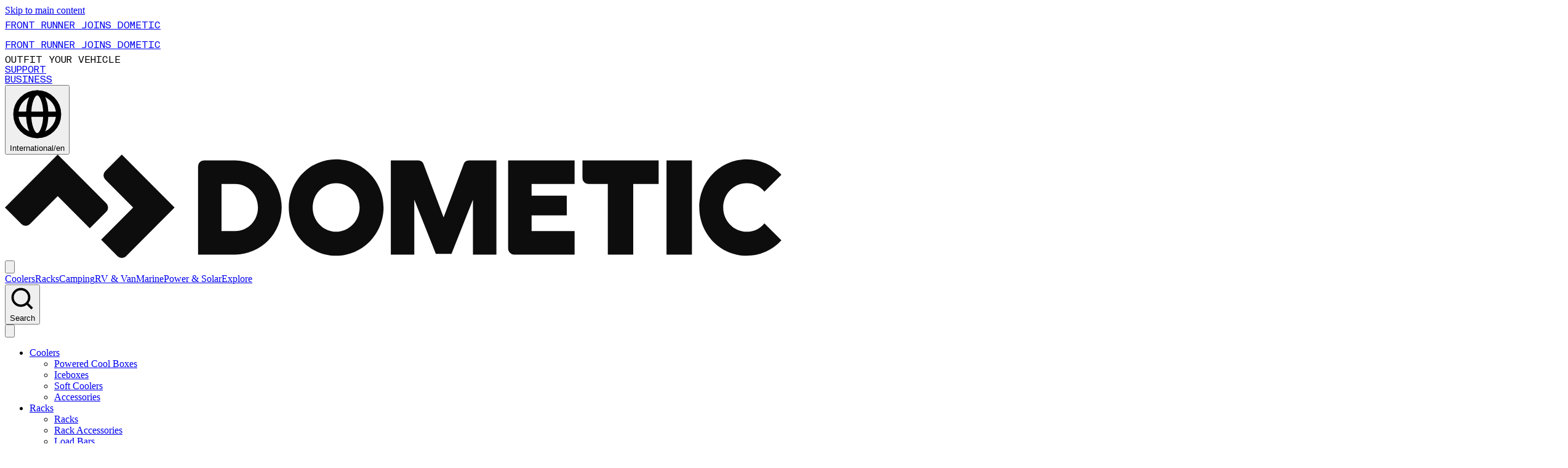

--- FILE ---
content_type: text/javascript
request_url: https://www.dometic.com/_next/static/chunks/7348-5c90ec1545e41e26.js
body_size: 12257
content:
"use strict";(self.webpackChunk_N_E=self.webpackChunk_N_E||[]).push([[7348],{1866:(e,t,r)=>{r.d(t,{$5:()=>i,Bq:()=>d,f3:()=>u,h7:()=>l,jP:()=>c,su:()=>_,uy:()=>a,xf:()=>s});var n=r(62167),o=r(52487);function i(e,t){let r=o.VQ.interaction({categoryName:e.menuInteractionCategory,categoryId:e.menuInteractionCategoryId,categoryUrl:e.menuInteractionCategoryUrl,level:e.menuLevel,deviceType:e.menu.deviceType,interactionType:e.menu.interactionType,placement:e.menu.placement,parentCategoryId:e.menu.parentCategoryId,parentCategoryName:e.menu.parentCategoryName,action:e.menuAction},e.customParams);(0,n.HC)("menu_interaction",r,t,{debugContext:"Menu Interaction"})}function a(e,t){let r=o.VQ.hamburger({categoryName:e.menuInteractionCategory,categoryId:e.menuInteractionCategoryId,categoryUrl:e.menuInteractionCategoryUrl,level:e.menu.level,deviceType:e.menu.deviceType,interactionType:"hamburger_menu",placement:e.menu.placement,action:e.menuAction},e.menuAction,e.customParams);(0,n.HC)("hamburger_menu_interaction",r,t,{debugContext:"Hamburger Menu Interaction"})}function c(e,t,r){let n=arguments.length>3&&void 0!==arguments[3]?arguments[3]:1,i=arguments.length>4?arguments[4]:void 0,a=arguments.length>5?arguments[5]:void 0;(0,o.hA)("interaction",{categoryName:e,categoryId:t,categoryUrl:r,level:n,deviceType:"desktop",interactionType:"navigation",placement:"header_desktop"},i,{customParams:{interaction_context:"desktop_header",...a}})}function l(e,t,r){let n=arguments.length>3&&void 0!==arguments[3]?arguments[3]:1,i=arguments.length>4&&void 0!==arguments[4]?arguments[4]:"navigate",a=arguments.length>5?arguments[5]:void 0,c=arguments.length>6?arguments[6]:void 0;(0,o.hA)("hamburger",{categoryName:e,categoryId:t,categoryUrl:r,level:n,deviceType:"mobile",interactionType:"hamburger_menu",placement:m(n)},a,{action:i,customParams:{interaction_context:"mobile_hamburger",...c}})}function u(e,t,r,i,a,c,l){(0,o.hA)("hamburger",{categoryName:t,categoryId:(0,n.l1)(t),level:i,deviceType:"mobile",interactionType:"hamburger_menu",placement:m(i),parentCategoryName:"forward"===a?e:void 0},c,{action:"forward"===a?"navigate":"back",customParams:{navigation_direction:a,from_category:e,from_level:r,to_level:i,...l}})}function s(e){let t=arguments.length>1&&void 0!==arguments[1]?arguments[1]:"mobile",r=arguments.length>2?arguments[2]:void 0,n=arguments.length>3?arguments[3]:void 0;(0,o.hA)("mobile"===t?"hamburger":"interaction",{categoryName:"Menu",categoryId:"main_menu",level:1,deviceType:t,interactionType:"mobile"===t?"hamburger_menu":"navigation",placement:"mobile"===t?"hamburger_main":"header_desktop"},r,{action:e,customParams:{menu_toggle_action:e,...n}})}function _(e,t,r,n,i,a){(0,o.hA)("mobile"===r?"hamburger":"interaction",{categoryName:e.label||"Unknown Category",categoryId:e.sys.id,categoryUrl:e.url||"",level:t,deviceType:r,interactionType:"mobile"===r?"hamburger_menu":"navigation",placement:"mobile"===r?m(t):"header_desktop"},i,{action:"navigate",customParams:{contentful_item_id:e.sys.id,is_featured:e.featured||!1,parent_category_id:null==n?void 0:n.sys.id,parent_category_name:null==n?void 0:n.label,...a}})}function m(e){switch(e){case 1:default:return"hamburger_main";case 2:return"hamburger_category";case 3:case 4:return"hamburger_sub"}}function d(e){let t=e.toLowerCase();if(t.includes("product")||t.includes("refrigerat")||t.includes("cool")||t.includes("air")||t.includes("power"))return"products";if(t.includes("solution")||t.includes("system"))return"solutions";if(t.includes("support")||t.includes("help")||t.includes("service")||t.includes("contact"))return"support";if(t.includes("about")||t.includes("company")||t.includes("career")||t.includes("news"))return"company";if(t.includes("account")||t.includes("business")||t.includes("location"))return"utility";else if(t.includes("highlight")||t.includes("feature"))return"highlight";else return"other"}},2290:(e,t,r)=>{r.d(t,{Et:()=>a,XB:()=>c});var n=r(71610),o=r(16337);let i="ga4_first_login_fired";function a(){try{let e=null!==window.localStorage.getItem(i);window.localStorage.removeItem(i);let t=null===window.localStorage.getItem(i);return e&&t}catch(e){return!1}}function c(){let e=arguments.length>0&&void 0!==arguments[0]?arguments[0]:"email",t=arguments.length>1?arguments[1]:void 0,r=arguments.length>2?arguments[2]:void 0;if(!(null==r?void 0:r.force)&&function(){try{return"1"===window.localStorage.getItem(i)}catch(e){return!1}}())return;let a={method:e};(0,n.sendGAEvent)("event","login",a),(0,o.d)({event:"login",...a},t);try{window.localStorage.setItem(i,"1")}catch(e){}}},3021:(e,t,r)=>{r.d(t,{AS:()=>u,Fu:()=>_,Ml:()=>s,Vd:()=>l,az:()=>c});var n=r(62167),o=r(16337),i=r(38180);let a={viewItemList:(e,t,r,n)=>({currency:n||"USD",value:(0,o.ic)(e),item_list_id:t,item_list_name:r,items:e}),selectItem:(e,t,r,n,i)=>{let a=e.map((e,o)=>({...e,item_list_id:e.item_list_id||t,item_list_name:e.item_list_name||r,index:void 0!==e.index?e.index:void 0!==n?n:o}));return{currency:i||"USD",value:(0,o.ic)(a),item_list_id:t,item_list_name:r,item_list_position:n,items:a}},viewItem:(e,t,r)=>({currency:t||"USD",value:r||(0,o.ic)(e),items:e}),addToCart:(e,t,r,n,i)=>({currency:t||"USD",value:r||(0,o.ic)(e),item_list_id:n,item_list_name:i,items:e})};function c(e,t){(0,o.QA)();let r=a.viewItemList(e.items,e.item_list_id,e.item_list_name,null==t?void 0:t.currency);(0,n.HC)("view_item_list",{ecommerce:r},t,{debugContext:"View Item List",useDataLayer:!0})}function l(e,t){(0,o.QA)();let r=a.selectItem(e.items,e.item_list_id,e.item_list_name,e.item_list_position,null==t?void 0:t.currency);(0,n.HC)("select_item",{ecommerce:r},t,{debugContext:"Select Item",useDataLayer:!0})}function u(e,t){(0,o.QA)();let r=a.viewItem(e.items,e.currency||(null==t?void 0:t.currency),e.value),c=t?{...t,page_referrer:"undefined"!=typeof document&&document.referrer?document.referrer:t.page_referrer||(0,i.zo)()}:void 0;(0,n.HC)("view_item",{ecommerce:r},c,{debugContext:"View Item",useDataLayer:!0})}function s(e,t){(0,o.QA)();let r={ecommerce:a.addToCart(e.items,e.currency||(null==t?void 0:t.currency),e.value,e.item_list_id,e.item_list_name),...(null==t?void 0:t.add_to_cart_instance)&&{add_to_cart_instance:t.add_to_cart_instance},...(null==e?void 0:e.add_to_cart_instance)&&{add_to_cart_instance:e.add_to_cart_instance}};(0,n.HC)("add_to_cart",r,t,{debugContext:"Add to Cart",useDataLayer:!0})}function _(e,t){(0,o.QA)();let r={ecommerce:{currency:e.currency||(null==t?void 0:t.currency)||"USD",value:e.value||(0,o.ic)(e.items),items:e.items},...(null==t?void 0:t.add_to_wishlist_instance)&&{add_to_wishlist_instance:t.add_to_wishlist_instance}};(0,n.HC)("add_to_wishlist",r,t,{debugContext:"Add to Wishlist",useDataLayer:!0})}},4603:(e,t,r)=>{r.d(t,{w:()=>n});function n(e,t){var r;let n,o,i,a;if(!e)return;let c=e.stock;if(c&&"object"==typeof c)"boolean"==typeof c.is_in_stock&&(a=c.is_in_stock,n=c.is_in_stock?"in_stock":"out_of_stock"),"number"==typeof c.qty&&(o=c.qty),"boolean"==typeof c.manage_stock&&(i=c.manage_stock),n||"number"!=typeof o||(n=o>0?"in_stock":"out_of_stock");else if("string"==typeof c){let e=c.toLowerCase();("in_stock"===e||"out_of_stock"===e)&&(n=e)}else"number"==typeof c&&(o=c,n=c>0?"in_stock":"out_of_stock");if(!n&&"string"==typeof e.stock_status){let t=e.stock_status.toLowerCase();("in_stock"===t||"out_of_stock"===t)&&(n=t)}let l=null!=(r=e.in_stock)?r:e.inStock;n||(!0===l||1===l?n="in_stock":(!1===l||0===l)&&(n="out_of_stock")),n||"boolean"!=typeof e.saleable||(n=e.saleable?"in_stock":"out_of_stock"),n||(n="out_of_stock");let u=(null==t?void 0:t.stock_status)||n;return{stock_status:u,stock:"number"==typeof o?String(o):u,..."number"==typeof o?{stock_qty:o}:{},..."boolean"==typeof i?{stock_manage_stock:i}:{},..."boolean"==typeof a?{stock_is_in_stock:a}:{}}}},7458:(e,t,r)=>{r.d(t,{Lw:()=>n.Lw,vv:()=>o,u5:()=>i,vT:()=>a,Ml:()=>n.Ml,Fu:()=>n.Fu,Kr:()=>n.Kr,lh:()=>n.lh,CP:()=>n.CP,Ev:()=>n.Ev,L6:()=>n.L6,VS:()=>n.VS,Cq:()=>n.Cq,Oo:()=>n.Oo}),r(76543);var n=r(24195);function o(e){let t={en_us:"USD",en_gb:"GBP",en_eu:"EUR",en_se:"SEK",en_no:"NOK",en_dk:"DKK",en_fi:"EUR",en_de:"EUR",en_fr:"EUR",en_es:"EUR",en_it:"EUR",en_nl:"EUR",en_be:"EUR",en_au:"AUD",en_nz:"NZD",en_ca:"CAD",en_za:"ZAR",en_ae:"AED",us:"USD",gb:"GBP",uk:"GBP",eu:"EUR",se:"SEK",no:"NOK",dk:"DKK",fi:"EUR",de:"EUR",fr:"EUR",es:"EUR",it:"EUR",nl:"EUR",be:"EUR",au:"AUD",nz:"NZD",ca:"CAD",za:"ZAR",ae:"AED"},r=null==e?void 0:e.toLowerCase();if(r&&t[r])return t[r];let n=null==r?void 0:r.match(/_([a-z]{2})$/);return n&&n[1]&&t[n[1]]&&t[n[1]]||"USD"}function i(e,t){if(e)return e;if(t){let e=t.match(/_([a-z]{2})$/i);return e&&e[1]?e[1].toUpperCase():t.toUpperCase()}return"Unknown"}function a(e){if(!e)return;let t=e.match(/_([a-z]{2})$/i);return t&&t[1]?t[1].toUpperCase():2===e.length?e.toUpperCase():void 0}r(2290),r(17281),r(59231),r(90255),r(1866),r(62167),r(52487),r(11132),r(49092),r(71610)},11132:(e,t,r)=>{r.d(t,{IN:()=>a,JM:()=>o,L4:()=>_,Lf:()=>s,P9:()=>l,eE:()=>i,gz:()=>u,xM:()=>c});var n=r(62167);function o(e,t){try{let r={video_title:e.video_title,video_url:e.video_url,video_time:Math.min(e.video_time,1)};(0,n.HC)("video_start",r,t,{debugContext:"video_start"})}catch(e){console.error("[Analytics] video_start tracking failed:",e)}}function i(e,t){try{let r={video_title:e.video_title,video_url:e.video_url,video_time:Math.max(1,Math.min(e.video_time,100))};(0,n.HC)("video_progress",r,t,{debugContext:"video_progress"})}catch(e){console.error("[Analytics] video_progress tracking failed:",e)}}function a(e,t){try{let r={video_title:e.video_title,video_url:e.video_url,video_time:100};(0,n.HC)("video_complete",r,t,{debugContext:"video_complete"})}catch(e){console.error("[Analytics] video_complete tracking failed:",e)}}function c(e,t){try{let r={video_title:e.video_title,video_url:e.video_url,video_time:e.video_time,...e.video_destination_url&&{video_destination_url:e.video_destination_url}};(0,n.HC)("video_click",r,t,{debugContext:"video_click"})}catch(e){console.error("[Analytics] video_click tracking failed:",e)}}function l(e,t){return t&&0!==t?Math.round(e/t*100):0}function u(e,t){let r=arguments.length>2&&void 0!==arguments[2]?arguments[2]:[25,50,75,100];return r.some(r=>e>=r&&t<r)}function s(e,t){let r=arguments.length>2&&void 0!==arguments[2]?arguments[2]:"Untitled Video";return e&&e.trim()?e.trim():(null==t?void 0:t.includes("youtube.com"))||(null==t?void 0:t.includes("youtu.be"))?"YouTube Video":r}function _(e){return e.includes("youtube.com")||e.includes("youtu.be")?"youtube":e.includes("contentful.com")||e.includes("ctfassets.net")?"contentful":"other"}},12664:(e,t,r)=>{r.d(t,{A:()=>_,AuthProvider:()=>m});var n=r(49092),o=r(10727),i=r(9426),a=r(90929),c=r(47848),l=r(79446),u=r(26250);let s=(0,c.createContext)(void 0),_=()=>{let e=(0,c.useContext)(s);if(!e)throw Error("useAuth must be used within a AuthProvider");return e},m=e=>{var t;let{children:r}=e,_=(0,a.Ym)(),m=(0,u.getStoreCodeFromLocale)(_),d=(0,o.useQueryClient)(),[p,f]=(0,c.useState)(!1),{data:g,isLoading:v}=(0,i.useQuery)({queryKey:["isB2B",m],queryFn:async()=>(await fetch("/api/account/company/is-b2b?storeCode=".concat(m))).json(),enabled:p,staleTime:36e5});(0,c.useEffect)(()=>{let e=async()=>{f(!!await (0,l.V)())};e();let t=()=>{document.hidden||e()},r=()=>{e()};return document.addEventListener("visibilitychange",t),window.addEventListener("focus",r),()=>{document.removeEventListener("visibilitychange",t),window.removeEventListener("focus",r)}},[]);let y=async(e,t,r)=>{let n=await fetch("/api/auth/login",{method:"POST",headers:{"Content-Type":"application/json"},body:JSON.stringify({email:e,password:t,storeCode:r})});return!!n.ok&&!!(await n.json()).success&&(f(!0),!0)},h=async e=>{try{let t=await fetch("/api/auth/logout",{method:"POST",headers:{"Content-Type":"application/json"},body:JSON.stringify({storeCode:e})}),r=await t.json();console.log("[AuthContext Logout] API response:",r),!r.success&&r.localSessionCleared&&console.warn("[AuthContext Logout] Remote logout failed but local session cleared, continuing with SSO redirect"),d.invalidateQueries({queryKey:["isB2B",e]}),f(!1),await new Promise(e=>setTimeout(e,100)),document.cookie="dometic_customer_token=; Path=/; expires=Thu, 01 Jan 1970 00:00:00 GMT; Secure",document.cookie="dometic-customer=; Path=/; expires=Thu, 01 Jan 1970 00:00:00 GMT; Secure";let n="https://backcountry.dometic.com",o="".concat(n,"/").concat(e,"/customer/account/logout"),i="".concat(n,"/").concat(e,"/mooauth/actions/sendAuthorizationRequest?relayState=").concat(encodeURIComponent(o),"&app_name=Dometic");console.log("[AuthContext Logout] Redirecting via SSO relay after cookie clear"),await new Promise(e=>setTimeout(e,100)),window.location.href=i}catch(t){console.error("[AuthContext Logout] Error:",t),window.location.href="".concat("https://backcountry.dometic.com","/").concat(e,"/customer/account/logout")}},b=async()=>{let e=await (0,l.V)();return console.log("[AuthProvider] isAuthenticated check:",{hasToken:!!e,currentIsCustomer:p,newIsCustomer:!!e}),f(!!e),!!e},w=async e=>{let t=await fetch("/api/auth/createCustomer",{method:"POST",headers:{"Content-Type":"application/json"},body:JSON.stringify({...e,storeCode:m})});return!!t.ok&&!!(await t.json()).success&&(f(!0),!0)};return(0,n.jsx)(s.Provider,{value:{isCustomer:p,isB2B:null!=(t=null==g?void 0:g.isB2B)&&t,isB2BLoading:v,login:y,logout:h,isAuthenticated:b,getCustomerData:()=>{},createCustomer:w},children:r})}},12952:(e,t,r)=>{r.d(t,{TZ:()=>a,ZC:()=>c,k2:()=>l});var n=r(7458),o=r(26250),i=r(55036);function a(e){return{market:null==e?void 0:e.market,region:null==e?void 0:e.region,language:null==e?void 0:e.language,currency:(null==e?void 0:e.currency)||"USD",page_title:null==e?void 0:e.page_title,page_location:null==e?void 0:e.page_location,page_referrer:null==e?void 0:e.page_referrer,page_url:null==e?void 0:e.page_url,page_type:null==e?void 0:e.page_type,user_id:null==e?void 0:e.user_id,customer_id:null==e?void 0:e.customer_id,user_email:null==e?void 0:e.user_email,user_number:null==e?void 0:e.user_number,affiliate:null==e?void 0:e.affiliate}}function c(e,t){var r,i;let a=(0,n.vT)(e.store_code||void 0)||"US",c=(0,n.u5)(t,e.store_code||void 0),l=null==(r=o.bk[c])?void 0:r[0],u=e.base_currency_code||(0,n.vv)(e.store_code||void 0)||"USD";return"International"===c&&(a="INT"),l&&(c="America"===l.regionGroup?"AMS":null==(i=l.regionGroup)?void 0:i.toUpperCase()),{market:a,region:c,currency:u}}let l={MAX_TRACKED_PRODUCTS:parseInt(i.env.NEXT_PUBLIC_MAX_TRACKED_PRODUCTS||"20",10),DEFAULT_CURRENCY:"USD",DEBUG_MODE:"true"===i.env.NEXT_PUBLIC_GA4_DEBUG}},16337:(e,t,r)=>{r.d(t,{$g:()=>a,QA:()=>i,d:()=>o,fp:()=>l,ic:()=>c,nf:()=>u});var n=r(79446);function o(e,t){{window.dataLayer=window.dataLayer||[];let r=t?{...t,...e}:e;window.dataLayer.push(r)}}function i(){o({event:"clear_ecommerce",ecommerce:null})}function a(e){return e?Math.round(100*("string"==typeof e?parseFloat(e):e))/100:0}function c(e){return e.reduce((e,t)=>e+a(t.price)*(t.quantity||1),0)}async function l(){try{let e=document.cookie.split(";").map(e=>e.trim()).filter(Boolean),t=e.find(e=>e.startsWith("_ga="));if(t){let e=t.substring(4).split(".");if(e.length>=4){let t=e.slice(-2).join(".");if(t)return t}}let r=e.find(e=>/^_ga_[A-Z0-9]+=/.test(e));if(r){let e=r.split("=")[1];if(e){let t=e.split(".");if(t.length>=4){let e=t.slice(-2).join(".");if(e)return e}}}let n=document.cookie.match(/_ga=GA\d+\.\d+\.([0-9]+)\.([0-9]+)/);if(n)return"".concat(n[1],".").concat(n[2])}catch(e){}try{let e=await (0,n.V)();if(e)return e}catch(e){}try{let e="ga4_persistent_client_id",t=localStorage.getItem(e);if(t){let r=JSON.parse(t);if(r&&"string"==typeof r.value&&"number"==typeof r.expires)if(r.expires>Date.now())return r.value;else localStorage.removeItem(e)}let r=Date.now(),n=Math.floor(1e9*Math.random()),o="".concat(r,".").concat(n),i=Date.now()+6048e5;return localStorage.setItem(e,JSON.stringify({value:o,expires:i})),o}catch(e){}let e=Date.now(),t=Math.floor(1e9*Math.random());return"".concat(e,".").concat(t)}function u(e){if(!e)return{};let t={};return e.id&&(t.user_id=e.id),t}},17281:(e,t,r)=>{r.d(t,{P:()=>l,y:()=>a,zp:()=>c});var n=r(71610),o=r(16337),i=r(12952);function a(e,t){var r;if(!(null==(r=e.search_term)?void 0:r.trim()))return void console.warn("trackSearchSubmit: search_term is required");try{(0,o.QA)();let r={search_term:e.search_term,zero_result_search_term:e.zero_result_search_term||(0===e.search_results?e.search_term:void 0),search_interaction:e.search_interaction||"direct search",search_results:e.search_results||0,search_interaction_name:e.search_interaction_name,search_result_click_position:e.search_result_click_position,...(0,i.TZ)(t)};(0,n.sendGAEvent)("event","search_submit",r),(0,o.d)({event:"search_submit",...r},t)}catch(e){console.error("Error tracking search_submit:",e)}}function c(e,t){var r,a,c;if(!(null==(r=e.search_term)?void 0:r.trim()))return void console.warn("trackViewSearchResults: search_term is required");try{(0,o.QA)();let r={search_term:e.search_term,search_type:e.search_type,number_of_results:e.number_of_results||(null==(a=e.items)?void 0:a.length)||0,zero_result_search_term:e.zero_result_search_term||(0===e.number_of_results?e.search_term:void 0),search_interaction:e.search_interaction,search_results:e.search_results||e.number_of_results||(null==(c=e.items)?void 0:c.length)||0,search_interaction_name:e.search_interaction_name,...(0,i.TZ)(t)},l=e.items?{ecommerce:{currency:(null==t?void 0:t.currency)||"USD",items:e.items}}:{};(0,n.sendGAEvent)("event","view_search_results",{...r,...l}),(0,o.d)({event:"view_search_results",...r,...l},t)}catch(e){console.error("Error tracking view_search_results:",e)}}function l(e,t){var r,a;if(!(null==(r=e.search_term)?void 0:r.trim()))return void console.warn("trackSearchResultClick: search_term is required");if(!(null==(a=e.items)?void 0:a.length))return void console.warn("trackSearchResultClick: items array is required");try{(0,o.QA)();let r={search_term:e.search_term,zero_result_search_term:e.zero_result_search_term,search_interaction:e.search_interaction,search_results:e.search_results,search_interaction_name:e.search_interaction_name,search_result_click_position:e.search_result_click_position,...(0,i.TZ)(t),ecommerce:{currency:(null==t?void 0:t.currency)||"USD",items:e.items}};(0,n.sendGAEvent)("event","search_result_click",r),(0,o.d)({event:"search_result_click",...r},t)}catch(e){console.error("Error tracking search_result_click:",e)}}},18151:(e,t,r)=>{r.d(t,{GlobalDataLayerProvider:()=>p,M:()=>f,_:()=>g});var n=r(49092),o=r(90929),i=r(97475),a=r(47848),c=r(12952),l=r(12664),u=r(81837),s=r(79446);function _(e){let{onSearchParamsChange:t}=e,r=(0,i.useSearchParams)();return(0,a.useEffect)(()=>{r&&t(new URLSearchParams(r.toString()))},[r,t]),null}var m=r(38180);let d=(0,a.createContext)(void 0);function p(e){let{children:t}=e,r=(0,o.Ym)(),p=(0,i.usePathname)(),f=(0,m.hG)(),{searchParams:g,updateSearchParams:v}=(0,m.CX)(),y=(0,m.vU)(g),{storeConfig:h,region:b}=(0,u.P)(),w=(0,l.A)(),[k,S]=(0,a.useState)(()=>{if(h){let e=g?y:f,{market:t,region:n,currency:o}=(0,c.ZC)(h,b);return{market:t,region:n,language:r||"en",currency:o,page_type:e.page_type,page_url:e.page_url,page_referrer:e.page_referrer||"",page_title:e.page_title,page_location:e.page_location}}return{market:"US",region:"Unknown",language:r||"en",currency:"USD",page_type:(0,m.V2)(p||"/"),page_url:"",page_referrer:"",page_title:"",page_location:""}});(0,a.useEffect)(()=>{if(h){let{market:e,region:t,currency:r}=(0,c.ZC)(h,b);S(n=>({...n,market:e,region:t,currency:r}))}},[h,b]),(0,a.useEffect)(()=>{let e=g?y:f;S(t=>{let r=e.page_referrer||(t.page_url&&t.page_url!==e.page_url?t.page_url:t.page_referrer)||"";return{...t,page_type:e.page_type,page_url:e.page_url,page_referrer:r,page_title:e.page_title,page_location:e.page_location}})},[f,y,g]),(0,a.useEffect)(()=>{S(e=>({...e,language:r||"en"}))},[r]),(0,a.useEffect)(()=>{(async()=>{try{if(!w||"function"!=typeof w.isAuthenticated)return void console.warn("[Analytics] AuthContext not available or incomplete");let e=await w.isAuthenticated(),t=w.isB2B;if(e){let e=await (0,s.V)();S(r=>({...r,user_id:e||"authenticated",customer_id:e||void 0,user_type:t?"b2b":"b2c"}))}else S(e=>({...e,user_id:void 0,customer_id:void 0,user_email:void 0,user_number:void 0,affiliate:void 0,user_type:t?"b2b":"b2c"}))}catch(e){console.error("[Analytics] Error checking authentication:",e),S(e=>({...e,user_id:void 0,customer_id:void 0,user_email:void 0,user_number:void 0,affiliate:void 0,user_type:void 0}))}})()},[w]);let C={globalVariables:k,updateGlobalVariables:e=>{S(t=>({...t,...e}))},canSendAnalytics:!("true"===localStorage.getItem("ga-disable")||document.cookie.includes("ga-disable=true"))};return(0,n.jsxs)(d.Provider,{value:C,children:[t,(0,n.jsx)(a.Suspense,{fallback:null,children:(0,n.jsx)(_,{onSearchParamsChange:v})})]})}function f(){let e=(0,a.useContext)(d);if(!e)throw Error("useGlobalDataLayer must be used within GlobalDataLayerProvider");return e}function g(){let{globalVariables:e}=f();return e}},24195:(e,t,r)=>{r.d(t,{AS:()=>n.AS,CP:()=>o.CP,Cq:()=>o.Cq,Ev:()=>o.Ev,Fu:()=>n.Fu,Kr:()=>o.Kr,L6:()=>o.L6,Lw:()=>i.Lw,Ml:()=>n.Ml,Oo:()=>o.Oo,VS:()=>o.VS,Vd:()=>n.Vd,az:()=>n.az,lh:()=>o.lh,rj:()=>i.rj});var n=r(3021),o=r(46002),i=r(75431)},38180:(e,t,r)=>{r.d(t,{CX:()=>m,V2:()=>a,hG:()=>_,vU:()=>d,zo:()=>u});var n=r(97475),o=r(47848);let i=[{pageType:"home",matcher:e=>"/"===e},{pageType:"cart",matcher:e=>"/cart"===e},{pageType:"login",matcher:e=>"/login"===e},{pageType:"register",matcher:e=>"/register"===e},{pageType:"product",matcher:e=>e.startsWith("/product/")},{pageType:"category",matcher:e=>e.startsWith("/category/")},{pageType:"checkout",matcher:e=>e.startsWith("/checkout")},{pageType:"account",matcher:e=>e.startsWith("/account")},{pageType:"search",matcher:e=>e.startsWith("/search")},{pageType:"login",matcher:e=>e.startsWith("/auth/signin")},{pageType:"register",matcher:e=>e.startsWith("/auth/signup")},{pageType:"journal",matcher:e=>["/journal","/news","/article","/ambassadors"].some(t=>e.startsWith(t))},{pageType:"account",matcher:e=>["/rma","/product-registration"].some(t=>e.startsWith(t))},{pageType:"contact",matcher:e=>e.includes("contact")||e.includes("support")},{pageType:"legal",matcher:e=>e.includes("privacy")||e.includes("terms")||e.includes("legal")},{pageType:"error",matcher:e=>e.includes("404")||e.includes("error")}];function a(e){if(!e)return"other";let t=e.replace(/^\/[a-z]{2}(-[a-zA-Z]{2})?/,"")||"/";for(let e of i)if(e.matcher(t))return e.pageType;return"other"}function c(){return document.title||""}function l(e,t){if(void 0!==e){if(!t||""===t.toString())return e;let r=new URLSearchParams(t);["token","key","email","phone","customer_id","user_id"].forEach(e=>{r.delete(e)});let n=r.toString();return n?"".concat(e,"?").concat(n):e}try{let e=new URL(window.location.href);return["token","key","email","phone","customer_id","user_id"].forEach(t=>{e.searchParams.delete(t)}),e.pathname+e.search}catch(e){return window.location.pathname}}function u(){let e=document.referrer;if(!e)return"";try{let t=new URL(e),r=new URL(window.location.href);if(t.hostname===r.hostname)return"internal";return t.hostname}catch(e){return"unknown"}}function s(e,t){if(void 0!==e)try{let r="".concat(window.location.protocol,"//").concat(window.location.host);if(!t||""===t.toString())return"".concat(r).concat(e);let n=new URLSearchParams(t);["token","key","email","phone","customer_id","user_id"].forEach(e=>{n.delete(e)});let o=n.toString();return o?"".concat(r).concat(e,"?").concat(o):"".concat(r).concat(e)}catch(e){}try{let e=new URL(window.location.href);return["token","key","email","phone","customer_id","user_id"].forEach(t=>{e.searchParams.delete(t)}),e.href}catch(e){return window.location.href}}function _(){let e=(0,n.usePathname)();return(0,o.useMemo)(()=>({page_type:a(e||"/"),page_url:l(e||"/"),page_referrer:u(),page_title:c(),page_location:s(e||"/")}),[e])}function m(){let[e,t]=(0,o.useState)(null);return{searchParams:e,updateSearchParams:(0,o.useCallback)(e=>{t(e)},[])}}function d(e){let t=(0,n.usePathname)();return(0,o.useMemo)(()=>({page_type:a(t||"/"),page_url:l(t||"/",e||void 0),page_referrer:u(),page_title:c(),page_location:s(t||"/",e||void 0)}),[t,e])}},46002:(e,t,r)=>{r.d(t,{CP:()=>c,Cq:()=>l,Ev:()=>a,Kr:()=>i,L6:()=>u,Oo:()=>s,VS:()=>m,lh:()=>_});var n=r(71610),o=r(16337);function i(e,t){(0,o.QA)();let r={currency:(null==t?void 0:t.currency)||"USD",ecommerce:{currency:(null==t?void 0:t.currency)||"USD",item_list_name:e.item_list_name,item_list_id:e.item_list_id,items:e.items},category_navigation_interaction_url:e.category_navigation_interaction_url,category_navigation_interaction_click_te:e.category_navigation_interaction_click_te};(0,n.sendGAEvent)("event","category_navigation_interaction",r),(0,o.d)({event:"category_navigation_interaction",...r},t)}function a(e,t){(0,o.QA)();let r={filter_action:e.filter_action,filter_type:e.filter_type,filter_value:e.filter_value,filter_combination:e.filter_combination,item_list_name:e.item_list_name,item_list_id:e.item_list_id,currency:(null==t?void 0:t.currency)||"USD"};(0,n.sendGAEvent)("event","filter_action",r),(0,o.d)({event:"filter_action",...r},t)}function c(e,t){(0,o.QA)();let r={content_block_name:e.content_block_name,content_block_placement:e.content_block_placement,content_block_url:e.content_block_url,content_block_type:e.content_block_type,item_list_name:e.item_list_name,item_list_id:e.item_list_id,currency:(null==t?void 0:t.currency)||"USD"};(0,n.sendGAEvent)("event","content_block_interaction",r),(0,o.d)({event:"content_block_interaction",...r},t)}function l(e,t){(0,o.QA)();let r={sort_by:e.sort_by,item_list_name:e.item_list_name,item_list_id:e.item_list_id,currency:(null==t?void 0:t.currency)||"USD"};(0,n.sendGAEvent)("event","plp_sort",r),(0,o.d)({event:"plp_sort",...r},t)}function u(e,t){(0,o.QA)();let r={currency:(null==t?void 0:t.currency)||"USD",ecommerce:{currency:(null==t?void 0:t.currency)||"USD",item_list_name:e.item_list_name,item_list_id:e.item_list_id,items:e.items},plp_image_interaction_type:e.plp_image_interaction_type};(0,n.sendGAEvent)("event","plp_image_interaction",r),(0,o.d)({event:"plp_image_interaction",...r},t)}function s(e,t){(0,o.QA)();let r={currency:(null==t?void 0:t.currency)||"USD",ecommerce:{currency:(null==t?void 0:t.currency)||"USD",item_list_name:e.item_list_name,item_list_id:e.item_list_id,items:e.items}};(0,n.sendGAEvent)("event","view_comparison",r),(0,o.d)({event:"view_comparison",...r},t)}function _(e,t){(0,o.QA)();let r={currency:(null==t?void 0:t.currency)||"USD",ecommerce:{currency:(null==t?void 0:t.currency)||"USD",item_list_name:e.item_list_name,item_list_id:e.item_list_id,items:e.items}};(0,n.sendGAEvent)("event","comparison_click",r),(0,o.d)({event:"comparison_click",...r},t)}function m(e,t){(0,o.QA)();let r={currency:(null==t?void 0:t.currency)||"USD",ecommerce:{currency:(null==t?void 0:t.currency)||"USD",item_list_name:e.item_list_name,item_list_id:e.item_list_id,items:e.items}};(0,n.sendGAEvent)("event","plp_load_more",r),(0,o.d)({event:"plp_load_more",...r},t)}},46034:(e,t,r)=>{r.d(t,{$:()=>l,r:()=>c});var n=r(49092),o=r(53920),i=r(31219);r(47848);var a=r(9729);let c=(0,i.F)("px-medium border-primary bg-primary aria-invalid:ring-destructive/20 dark:aria-invalid:ring-destructive/40 aria-invalid:border-destructive before:bg-primary disabled:bg-primaryDisabled disabled:border-primaryDisabled disabled:before:bg-primaryDisabled relative z-10 inline-flex shrink-0 cursor-pointer items-center justify-center gap-2 rounded-sm border-2 text-sm font-medium text-white uppercase transition-all outline-none before:absolute before:inset-0 before:inset-0.5 before:z-[-1] before:rounded-[2px] after:absolute after:inset-0 after:z-[-2] after:scale-[1] after:rounded-md hover:text-white focus:text-white focus:before:border-1 focus:before:border-white focus:before:bg-transparent disabled:pointer-events-none [&_svg]:pointer-events-none [&_svg]:shrink-0 [&_svg:not([class*='size-'])]:size-4",{variants:{variant:{ghost:"hover:text-primaryHover text-primary focus:text-primaryHover focus:before:border-primaryHover inline-flex border-none bg-transparent leading-4 no-underline transition-colors before:bg-transparent focus:before:border-1",default:"disabled:text-white",outline:"border-primary text-primary hover:bg-primary hover:before:bg-primary focus:bg-primary bg-transparent before:bg-transparent hover:text-white focus:text-white focus:before:bg-transparent disabled:text-white",secondary:"border-secondaryButton text-primary hover:text-primary focus:text-primary hover:before:border-secondaryButtonHover hover:border-secondaryButtonHover focus:before:border-secondaryButtonHover focus:border-secondaryButtonHover border-1 bg-white before:bg-transparent hover:bg-white hover:before:bg-white focus:before:border-1 focus:before:bg-transparent disabled:text-white",link:"hover:text-linkHover text-primary inline-flex border-none bg-transparent py-3.5 leading-4 no-underline transition-colors before:bg-transparent hover:underline focus:before:bg-transparent"},size:{default:"min-h-[44px] px-4 py-2 has-[>svg]:px-3",defaultNoPadding:"min-h-[44px] px-0 py-2",sm:"h-8 gap-1.5 px-3 py-3.5 has-[>svg]:px-2.5",lg:"h-10 rounded-md px-6 has-[>svg]:px-4",xl:"h-11 px-10",icon:"size-9",link:"p-0",square:"size-[28px]"}},defaultVariants:{variant:"default",size:"default"}});function l(e){let{className:t,variant:r,size:i,asChild:l=!1,...u}=e,s=l?o.DX:"button";return(0,n.jsx)(s,{"data-slot":"button",className:(0,a.cn)(c({variant:r,size:i}),t),...u})}},47559:(e,t,r)=>{function n(e){var t;if((null==(t=e.custom_attributesV2)?void 0:t.items)&&Array.isArray(e.custom_attributesV2.items)){let t=e.custom_attributesV2.items.find(e=>e&&("brand"===e.code||"manufacturer"===e.code)&&"value"in e);if((null==t?void 0:t.value)&&"string"==typeof t.value&&t.value.trim())return t.value.trim()}if(null!=e.brand){let t="number"==typeof e.brand?String(e.brand):e.brand;if("string"==typeof t&&t.trim())return t.trim()}if(null!=e.manufacturer){let t="number"==typeof e.manufacturer?String(e.manufacturer):e.manufacturer;if("string"==typeof t&&t.trim())return t.trim()}}function o(e,t,r){let o=t&&Object.keys(t).length>0?Object.values(t).join(", "):void 0;return function(e,t){var r,o,i,a,c,l,u,s,_;let m,d=null!=(s=null==t?void 0:t.inStock)?s:e.stock_status;if(!0===d||1===d||"1"===d)m="in_stock";else if(!1===d||0===d||"0"===d)m="out_of_stock";else if("string"==typeof d){let e=d.toLowerCase();m="in_stock"===e||"in stock"===e||"instock"===e?"in_stock":"out_of_stock"===e||"out of stock"===e||"outofstock"===e?"out_of_stock":"in"===e||"available"===e||"IN_STOCK"===d?"in_stock":"out_of_stock"}else m="IN_STOCK"===e.stock_status?"in_stock":"out_of_stock";return{item_id:e.sku||"",item_name:e.name||"",price:(null==(i=e.price_range)||null==(o=i.minimum_price)||null==(r=o.final_price)?void 0:r.value)||0,quantity:(null==t?void 0:t.quantity)||1,item_brand:null!=(_=null==t?void 0:t.brandOverride)?_:n(e),item_category:Array.isArray(e.categories)?null==(a=e.categories[0])?void 0:a.name:void 0,item_category2:Array.isArray(e.categories)?null==(c=e.categories[1])?void 0:c.name:void 0,item_category3:Array.isArray(e.categories)?null==(l=e.categories[2])?void 0:l.name:void 0,item_category4:Array.isArray(e.categories)?null==(u=e.categories[3])?void 0:u.name:void 0,item_list_name:(null==t?void 0:t.listName)||"Product Detail Page",item_list_id:(null==t?void 0:t.listId)||"pdp",affiliation:"Dometic",stock_status:m,item_variant:null==t?void 0:t.variant,index:null==t?void 0:t.index,coupon:null==t?void 0:t.coupon,discount:null==t?void 0:t.discount}}(e,{...r,variant:o})}function i(e){return!!((null==e?void 0:e.sku)&&(null==e?void 0:e.name))}r.d(t,{FT:()=>o,IE:()=>i,id:()=>n})},52487:(e,t,r)=>{r.d(t,{CE:()=>o,QS:()=>m,VQ:()=>i,hA:()=>d});var n=r(62167);let o={start:(e,t)=>({form_type:e.formType,form_name:e.formName,form_interest_area:e.interestArea,placement:e.placement,form_url:e.formUrl||(0,n.kl)(),...t}),progress:(e,t,r,o)=>({form_name:e.formName,form_type:e.formType,form_interest_area:e.interestArea,placement:e.placement,form_url:e.formUrl||(0,n.kl)(),form_step:t||e.currentStep,...r&&{form_error_field:r},...o}),submit:(e,t,r,o)=>({form_name:e.formName,form_type:e.formType,form_interest_area:e.interestArea,placement:e.placement,form_url:e.formUrl||(0,n.kl)(),form_step:t||e.currentStep||e.totalSteps,...r&&{form_error_field:r},...o}),newsletter:(e,t,r)=>({newsletter_signup_form_type:t||"".concat(e.formType,"_").concat(e.placement),form_name:e.formName,form_interest_area:e.interestArea,form_placement:e.placement,form_url:e.formUrl||(0,n.kl)(),...r})},i={interaction:(e,t)=>({menu_interaction_category_id:e.categoryId||(0,n.l1)(e.categoryName),menu_interaction_category:e.categoryName,menu_interaction_category_url:e.categoryUrl||"",menu_category_name:e.categoryName,menu_level:e.level,menu_device_type:e.deviceType,menu_interaction_type:e.interactionType,menu_placement:e.placement,...e.action&&{menu_action:e.action},...e.parentCategoryId&&{parent_category_id:e.parentCategoryId},...e.parentCategoryName&&{parent_category_name:e.parentCategoryName},...t}),hamburger:(e,t,r)=>({menu_interaction_category_id:e.categoryId||(0,n.l1)(e.categoryName),menu_interaction_category_url:e.categoryUrl||"",menu_interaction_category:e.categoryName,menu_category_name:e.categoryName,menu_action:t,menu_device_type:e.deviceType,menu_level:e.level,menu_placement:e.placement,...r})},a=(0,n.vD)("form_start",{debugContext:"Form Start"}),c=(0,n.vD)("form_progress",{debugContext:"Form Progress"}),l=(0,n.vD)("form_submit",{debugContext:"Form Submit"}),u=(0,n.vD)("newsletter_signup",{debugContext:"Newsletter Signup"}),s=(0,n.vD)("menu_interaction",{debugContext:"Menu Interaction"}),_=(0,n.vD)("hamburger_menu_interaction",{debugContext:"Hamburger Menu Interaction"});function m(e,t,r,n){let{step:i,errorField:s,signupType:_,customParams:m}=n||{};switch(e){case"start":a(o.start(t,m),r);break;case"progress":c(o.progress(t,i,s,m),r);break;case"submit":l(o.submit(t,i,s,m),r);break;case"newsletter":u(o.newsletter(t,_,m),r)}}function d(e,t,r,n){let{action:o,customParams:a}=n||{};switch(e){case"interaction":s(i.interaction(t,a),r);break;case"hamburger":_(i.hamburger(t,o||"navigate",a),r)}}(0,n.vD)("footer_interaction",{debugContext:"Footer Interaction"})},59231:(e,t,r)=>{let n;r.d(t,{o:()=>c});var o=r(71610),i=r(16337),a=r(55036);function c(e){let t=function(){var e;let t=null==(e=a.env.NEXT_PUBLIC_GA_PAGEVIEW_MODE)?void 0:e.toLowerCase();return"ga"===t||"gtm"===t||"both"===t?t:"both"}(),r=function(e){let t=e.page_location,r=e.page_url;t||(t=window.location.href);let n=r;try{if(r&&/^(https?:)?\/\//i.test(r)){let e=new URL(r,window.location.origin);n="".concat(e.pathname).concat(e.search)}}catch(e){}if(!n&&t)try{let e=new URL(t);n="".concat(e.pathname).concat(e.search)}catch(e){}return{page_title:e.page_title,page_url:r,page_location:t,page_path:n,page_referrer:e.page_referrer,page_type:e.page_type}}({page_title:e.page_title,page_url:e.page_url,page_location:e.page_location,page_referrer:e.page_referrer,page_type:e.page_type});if(function(e){let t=Date.now();return(!n||n.key!==e||!(t-n.ts<250))&&(n={key:e,ts:t},!0)}("".concat(r.page_location||"","|").concat(r.page_path||""))){if("ga"===t||"both"===t)try{let t={page_title:r.page_title,page_location:r.page_location,page_path:r.page_path};e.user_id&&(t.user_id=e.user_id),(0,o.sendGAEvent)("event","page_view",t)}catch(e){}("gtm"===t||"both"===t)&&(0,i.d)({event:"page_view",page_title:r.page_title,page_url:r.page_url,page_location:r.page_location,page_referrer:r.page_referrer,page_type:r.page_type},e)}}},62167:(e,t,r)=>{r.d(t,{HC:()=>i,kl:()=>l,l1:()=>c,vD:()=>a});var n=r(71610),o=r(16337);function i(e,t,r){var i,a;let c=arguments.length>3&&void 0!==arguments[3]?arguments[3]:{},{useDataLayer:l=!0,includeGlobalVars:u=!0,debug:s=!1,debugContext:_=e}=c,m=u&&r?(i=t,a=r,{...i,market:a.market,region:a.region,language:a.language,currency:a.currency,page_title:a.page_title,page_type:a.page_type,page_url:a.page_url,page_location:a.page_location,page_referrer:a.page_referrer,...a.user_id&&{user_id:a.user_id},...a.customer_id&&{customer_id:a.customer_id},...a.user_email&&{user_email:a.user_email},...a.user_number&&{user_number:a.user_number},...a.affiliate&&{affiliate:a.affiliate}}):t;if((0,n.sendGAEvent)("event",e,m),l){let n=r?{...r,event:e,page_location:window.location.href,...t}:void 0;(0,o.d)({event:e,...m},n)}s&&console.log("[GA4 Debug] ".concat(_," Event:"),{event:e,parameters:m,globalVariables:u?r:"not included"})}function a(e,t){return(r,n,o)=>{i(e,r,n,{...t,...o})}}function c(e){return e.toLowerCase().replace(/\s+/g,"_").replace(/[^a-z0-9_]/g,"")}function l(e){return window.location.href}},75431:(e,t,r)=>{r.d(t,{Lw:()=>c,rj:()=>a});var n=r(16337),o=r(47559),i=r(4603);function a(e){var t,r,i,a,c,l,u;let s=arguments.length>1&&void 0!==arguments[1]?arguments[1]:1,_=(null==(t=e.categories)?void 0:t.map(e=>e.name))||[];return{item_id:e.sku||"",item_name:e.name||"",price:(0,n.$g)(null==(a=e.price_range)||null==(i=a.minimum_price)||null==(r=i.final_price)?void 0:r.value),quantity:s,item_brand:(0,o.id)(e),item_category:_[0],item_category2:_[1],item_category3:_[2],item_category4:_[3],item_category5:_[4],discount:(null==(u=e.price_range)||null==(l=u.minimum_price)||null==(c=l.discount)?void 0:c.amount_off)?(0,n.$g)(e.price_range.minimum_price.discount.amount_off):void 0}}function c(e,t,r){let o=e.categories||[],a=0;if(Array.isArray(e.price)&&e.price.length>0){let t=e.price[0];a=parseFloat((null==t?void 0:t.final_price)||(null==t?void 0:t.price)||"0")}else"number"==typeof e.price&&(a=e.price);let c=(0,i.w)(e,r);return{item_id:e.sku||e.objectID||"",item_name:e.name||"",price:(0,n.$g)(a),quantity:1,index:t,affiliation:"Dometic",item_brand:(null==r?void 0:r.brand)||e.brand,item_category:o[0],item_category2:o[1],item_category3:o[2],item_category4:o[3],item_category5:o[4],...c||{}}}},76543:(e,t,r)=>{r.d(t,{GA4Provider:()=>d});var n=r(49092),o=r(71610),i=r(97475),a=r(47848),c=r(16337),l=r(59231),u=r(18151),s=r(55036);let _=(0,a.createContext)(void 0);function m(e){let{userId:t,userEmail:r,debug:n=!1}=e,o=(0,i.usePathname)(),_=(0,i.useSearchParams)(),{globalVariables:m,updateGlobalVariables:d}=(0,u.M)(),p=(0,a.useRef)(""),f=(0,a.useRef)(null),g=(0,a.useRef)(void 0);return(0,a.useEffect)(()=>{(async()=>{{let r=m.page_title;if(r&&r!==g.current){let n=_?_.toString():"",o=[m.page_url,n,m.market,m.region,m.currency,m.page_type,m.page_title].join("|"),i=window.location.href;if(!m.page_referrer&&f.current&&d({page_referrer:f.current}),!m.user_id&&!m.customer_id){let e=await (0,c.fp)();if(e)return d({user_id:e})}if(m.page_url&&"Unknown"!==m.region){var e,t;if(p.current=o,g.current=r,(0,l.o)(m),null==(t=window.$TB)||null==(e=t.hooks)?void 0:e.fireEvent)try{window.$TB.hooks.fireEvent("pageChange",null,{sendBeacon:!0})}catch(e){console.warn("[Fresh Relevance] Error firing pageChange event:",e)}f.current=i}}}})()},[o,_,m,n,d]),(0,a.useEffect)(()=>{(async()=>{if(m.customer_id||m.user_id)return;let e=await (0,c.fp)();if(e){d({user_id:e});try{(0,c.d)({event:"user_property",user_id:e})}catch(e){n&&console.warn("[GA4 Debug] Failed to push fallback user_id",e)}}})()},[m.customer_id,m.user_id,n,d]),(0,a.useEffect)(()=>{let e=s.env.NEXT_PUBLIC_GA_MEASUREMENT_ID;if(e&&m.user_id)try{var t,r;null==(t=(r=window).gtag)||t.call(r,"config",e,{user_id:m.user_id}),n&&console.log("[GA4 Debug] user_id applied via gtag config:",{user_id:m.user_id})}catch(e){n&&console.warn("[GA4 Debug] Failed to apply user_id to config",e)}},[m.user_id,n]),(0,a.useEffect)(()=>{if(t){let e=(0,c.nf)({id:t,email:r});Object.entries(e).forEach(e=>{let[t,r]=e;(0,c.d)({event:"user_property",[t]:r})}),n&&console.log("[GA4 Debug] User properties set:",e)}},[t,r,n]),null}function d(e){let{children:t,userId:r,userEmail:i,debug:l=!1}=e;return(0,n.jsxs)(_.Provider,{value:{sendEvent:(e,t)=>{try{(0,o.sendGAEvent)("event",e,t||{}),(0,c.d)({event:e,...t})}catch(e){console.error("[GA4 Error] Failed to send event:",e)}},setUserProperties:e=>{try{Object.entries(e).forEach(e=>{let[t,r]=e;(0,o.sendGAEvent)("event","user_property",{[t]:r}),(0,c.d)({event:"user_property",[t]:r})})}catch(e){console.error("[GA4 Error] Failed to set user properties:",e)}}},children:[t,(0,n.jsx)(a.Suspense,{fallback:null,children:(0,n.jsx)(m,{userId:r,userEmail:i,debug:l})})]})}},79446:(e,t,r)=>{r.d(t,{V:()=>n});async function n(){let e=await fetch("/api/auth/me");if(!e.ok)return null;let{token:t}=await e.json();return t}},81837:(e,t,r)=>{r.d(t,{P:()=>u,StoreProvider:()=>s});var n=r(49092),o=r(90929),i=r(47848),a=r(26250),c=r(9729);let l=(0,i.createContext)({});function u(){let e=(0,i.useContext)(l);if(void 0===e)throw Error("useStore must be used within a StoreProvider");return e}function s(e){let{initialStoreConfig:t,children:r}=e,u=(0,o.Ym)(),[s,_]=(0,i.useState)(t),m=(null==s?void 0:s.base_currency_code)||"EUR",d=(null==s?void 0:s.store_code)||"",p=(null==s?void 0:s.is_one_page_checkout_enabled)||!1,f=new Intl.Locale(u).region||"International",g=(0,a.z)(u),[v,y]=(0,i.useState)(f);(0,i.useEffect)(()=>{if("en"===u){let e=sessionStorage.getItem("selectedCountry");e?y(e):y("International")}else y(f)},[u,f]);let h=u.includes(g)?u:g;return(0,i.useEffect)(()=>{(null==s?void 0:s.store_code)&&(0,c.TV)("DometicStore",s.store_code)},[null==s?void 0:s.store_code]),(0,n.jsx)(l.Provider,{value:{storeConfig:s,setStoreConfig:_,language:g,region:f,displayRegion:v,storefrontLocale:h,currency:m,storeCode:d,isCheckoutEnabled:p},children:r})}},90255:(e,t,r)=>{r.d(t,{M4:()=>i,N1:()=>l,eG:()=>u,rY:()=>s,w:()=>c,x0:()=>a});var n=r(62167),o=r(52487);function i(e,t){let r=o.CE.start({formName:e.form.formName,formType:e.form.formType,formUrl:e.form.formUrl,placement:e.form.placement,interestArea:e.form.interestArea,currentStep:e.form.currentStep,totalSteps:e.form.totalSteps},e.customParams);(0,n.HC)("form_start",r,t,{debugContext:"Form Start",useDataLayer:!0})}function a(e,t){let r=o.CE.progress({formName:e.form.formName,formType:e.form.formType,formUrl:e.form.formUrl,placement:e.form.placement,interestArea:e.form.interestArea,currentStep:e.form.currentStep,totalSteps:e.form.totalSteps},e.formStep,e.formErrorField,e.customParams);(0,n.HC)("form_progress",r,t,{debugContext:"Form Progress",useDataLayer:!0})}function c(e,t){let r=o.CE.submit({formName:e.form.formName,formType:e.form.formType,formUrl:e.form.formUrl,placement:e.form.placement,interestArea:e.form.interestArea,currentStep:e.form.currentStep,totalSteps:e.form.totalSteps},e.formStep,e.formErrorField,e.customParams);(0,n.HC)("form_submit",r,t,{debugContext:"Form Submit",useDataLayer:!0})}function l(e,t){let r=o.CE.newsletter({formName:e.form.formName,formType:e.form.formType,formUrl:e.form.formUrl,placement:e.form.placement,interestArea:e.form.interestArea,currentStep:e.form.currentStep,totalSteps:e.form.totalSteps},e.newsletterSignupFormType,e.customParams);(0,n.HC)("newsletter_signup",r,t,{debugContext:"Newsletter Signup",useDataLayer:!0})}function u(e,t,r,n){(0,o.QS)("progress",{formName:e.formName,formType:e.formType,formUrl:e.formUrl,placement:e.placement,interestArea:e.interestArea,currentStep:e.currentStep,totalSteps:e.totalSteps},n,{errorField:t,customParams:{error_message:r}})}function s(e,t,r){(0,o.QS)("progress",{formName:e.formName,formType:e.formType,formUrl:e.formUrl,placement:e.placement,interestArea:e.interestArea,currentStep:e.currentStep,totalSteps:e.totalSteps},r,{customParams:{form_abandonment_step:t||e.currentStep||1}})}}}]);

--- FILE ---
content_type: text/javascript
request_url: https://www.dometic.com/_next/static/chunks/842-c89adb024bdc0d7a.js
body_size: 180469
content:
"use strict";(self.webpackChunk_N_E=self.webpackChunk_N_E||[]).push([[842],{9729:(i,A,I)=>{I.d(A,{C1:()=>d,Fr:()=>v,Ri:()=>f,TV:()=>s,cn:()=>e});var t=I(16635),r=I(62387);function e(){for(var i=arguments.length,A=Array(i),I=0;I<i;I++)A[I]=arguments[I];return(0,r.QP)((0,t.$)(A))}let v=i=>/android.+mobile|ip(hone|[oa]d)/i.test(i),f=i=>{var A;if("undefined"==typeof document||"string"!=typeof i||!i)return null;let I=new RegExp("(?:^|; )".concat(i.replace(/([.*+?^${}()|[\]\\])/g,"\\$1"),"(?:=([^;]*))?(?:;|$)")).exec(document.cookie);return I&&null!=(A=I[1])?A:null},s=function(i,A){let I=arguments.length>2&&void 0!==arguments[2]?arguments[2]:30;if("undefined"==typeof document)return;let t=new Date;t.setTime(t.getTime()+24*I*36e5),document.cookie="".concat(i,"=").concat(A,"; expires=").concat(t.toUTCString(),"; path=/; SameSite=Lax")},d=i=>{if(null!=i)return i}},21861:(i,A,I)=>{I.d(A,{o:()=>r});var t=I(49092);I(47848);let r=i=>{let{className:A="",...I}=i;return(0,t.jsx)("svg",{viewBox:"0 0 16 16",fill:"none",xmlns:"http://www.w3.org/2000/svg",className:A,...I,children:(0,t.jsx)("path",{d:"M5.75 12V11.25H5H4C3.30964 11.25 2.75 10.6904 2.75 10V4C2.75 3.30964 3.30964 2.75 4 2.75H12C12.6904 2.75 13.25 3.30964 13.25 4V10C13.25 10.6904 12.6904 11.25 12 11.25H9H8.75L8.55 11.4L5.75 13.5V12Z",stroke:"currentColor",strokeWidth:"1.5"})})}},22043:(i,A,I)=>{I.d(A,{c:()=>r});var t=I(49092);I(47848);let r=i=>{let{className:A="",...I}=i;return(0,t.jsx)("svg",{xmlns:"http://www.w3.org/2000/svg",width:"16",height:"16",viewBox:"0 0 16 16",fill:"none",className:A,...I,children:(0,t.jsx)("path",{d:"M4.5 2.75H11.5C12.1904 2.75 12.75 3.30964 12.75 4V12.7363L8.35938 10.3418C8.1634 10.2349 7.93145 10.2215 7.72656 10.3018L7.64062 10.3418L3.25 12.7363V4C3.25 3.30964 3.80964 2.75 4.5 2.75Z",stroke:"currentColor",strokeWidth:"1.5",strokeLinejoin:"round"})})}},27485:(i,A,I)=>{I.d(A,{E:()=>r});var t=I(49092);I(47848);let r=i=>{let{className:A="",...I}=i;return(0,t.jsxs)("svg",{viewBox:"0 0 16 16",fill:"none",xmlns:"http://www.w3.org/2000/svg",className:A,...I,children:[(0,t.jsx)("rect",{x:"4.5",y:"2",width:"1.5",height:"12",fill:"currentColor"}),(0,t.jsx)("rect",{x:"10",y:"2",width:"1.5",height:"12",fill:"currentColor"})]})}},28578:(i,A,I)=>{I.d(A,{J:()=>r});var t=I(49092);I(47848);let r=i=>{let{className:A="",...I}=i;return(0,t.jsxs)("svg",{viewBox:"0 0 16 16","aria-hidden":"true",fill:"none",xmlns:"http://www.w3.org/2000/svg",className:A,...I,children:[(0,t.jsx)("path",{d:"M10.25 3C10.25 4.24264 9.24264 5.25 8 5.25C6.75736 5.25 5.75 4.24264 5.75 3C5.75 1.75736 6.75736 0.75 8 0.75C9.24264 0.75 10.25 1.75736 10.25 3Z",stroke:"currentColor",strokeWidth:"1.5"}),(0,t.jsx)("path",{d:"M1.86476 13.25L2.49715 8.82322C2.58513 8.20741 3.11253 7.75 3.73459 7.75H12.2654C12.8875 7.75 13.4149 8.20741 13.5028 8.82322L14.1352 13.25H1.86476Z",stroke:"currentColor",strokeWidth:"1.5"})]})}},33439:(i,A,I)=>{I.d(A,{K:()=>r});var t=I(49092);I(47848);let r=i=>{let{className:A="",...I}=i;return(0,t.jsx)("svg",{viewBox:"0 0 16 16",fill:"none",xmlns:"http://www.w3.org/2000/svg",className:A,...I,children:(0,t.jsx)("path",{d:"M5.53711 2.37305L11.1672 8.00317L5.53711 13.6333",stroke:"#0D0D0D",style:{stroke:"#0D0D0D",strokeOpacity:1},strokeWidth:"1.5",strokeLinejoin:"round"})})}},33575:(i,A,I)=>{I.d(A,{U:()=>r});var t=I(49092);I(47848);let r=i=>{let{className:A="",...I}=i;return(0,t.jsxs)("svg",{viewBox:"0 0 16 16",fill:"none",xmlns:"http://www.w3.org/2000/svg",className:A,...I,children:[(0,t.jsx)("rect",{x:"12.4194",y:"2.5199",width:"1.5",height:"14",transform:"rotate(45 12.4194 2.5199)",fill:"currentColor"}),(0,t.jsx)("rect",{x:"13.48",y:"12.4194",width:"1.5",height:"14",transform:"rotate(135 13.48 12.4194)",fill:"currentColor"})]})}},39205:(i,A,I)=>{I.d(A,{O:()=>r});var t=I(49092);I(47848);let r=i=>{let{className:A="",...I}=i;return(0,t.jsxs)("svg",{viewBox:"0 0 16 16",fill:"none",xmlns:"http://www.w3.org/2000/svg",className:A,...I,children:[(0,t.jsx)("path",{d:"M7.25 2.75L13.25 2.75L13.25 8.75",stroke:"currentColor",strokeWidth:"1.5",strokeLinejoin:"round"}),(0,t.jsx)("path",{fillRule:"evenodd",clipRule:"evenodd",d:"M6.71454 8.32465L12.2959 2.74329L13.3566 3.80395L7.7752 9.38531L6.71454 8.32465Z",fill:"currentColor"}),(0,t.jsx)("path",{d:"M2.75 5.25V12.25C2.75 12.8023 3.19772 13.25 3.75 13.25H10.75",stroke:"currentColor",strokeWidth:"1.5"})]})}},41951:(i,A,I)=>{I.d(A,{c:()=>r});var t=I(49092);I(47848);let r=i=>{let{className:A="",...I}=i;return(0,t.jsxs)("svg",{viewBox:"0 0 16 16",fill:"none",xmlns:"http://www.w3.org/2000/svg",className:A,...I,children:[(0,t.jsx)("rect",{x:"7.25",y:"2",width:"1.5",height:"12",fill:"currentColor"}),(0,t.jsx)("rect",{x:"14",y:"7.25",width:"1.5",height:"12",transform:"rotate(90 14 7.25)",fill:"currentColor"})]})}},47926:(i,A,I)=>{I.d(A,{L:()=>r});var t=I(49092);I(47848);let r=i=>{let{className:A="",...I}=i;return(0,t.jsx)("svg",{viewBox:"0 0 55 16",fill:"none",xmlns:"http://www.w3.org/2000/svg",className:A,...I,children:(0,t.jsx)("path",{d:"M52.6527 10.8827C51.8002 10.8856 51.1075 11.5673 51.1105 12.4064C51.1105 12.4093 51.1105 12.4093 51.1105 12.4122C51.1045 13.2513 51.7913 13.9387 52.6438 13.9446C52.6468 13.9446 52.6468 13.9446 52.6498 13.9446C53.5111 13.9446 54.2068 13.2599 54.2068 12.4122C54.2068 11.5644 53.5111 10.8798 52.6498 10.8798L52.6527 10.8827ZM47.576 9.6999C47.6293 8.49087 46.6761 7.46538 45.4476 7.41294C44.2192 7.36051 43.1772 8.29859 43.1239 9.50762C43.0706 10.7166 44.0238 11.7422 45.2522 11.7945C45.2848 11.7945 45.3174 11.7974 45.35 11.7974C46.5518 11.8208 47.5494 10.8827 47.576 9.6999ZM47.576 5.62125H50.0329V13.7785H47.576V13.2542C46.8597 13.7407 46.0071 14.0029 45.1368 14C42.7243 13.9387 40.8179 11.9635 40.88 9.58628C40.9393 7.29641 42.8101 5.45519 45.1368 5.39693C46.0071 5.39693 46.8597 5.65621 47.576 6.14565V5.62125ZM27.9056 6.68461V5.62417H25.3865V13.7815H27.9115V9.9679C27.9115 8.68315 29.3117 7.9956 30.2797 7.9956H30.3093V5.62417C29.3887 5.60378 28.5095 5.99415 27.9145 6.68461H27.9056ZM21.6448 9.6999C21.6981 8.49087 20.7449 7.46538 19.5164 7.41294C18.288 7.36051 17.246 8.29859 17.1927 9.50762C17.1394 10.7166 18.0926 11.7422 19.3211 11.7945C19.3536 11.7945 19.3862 11.7974 19.4188 11.7974C20.6206 11.8208 21.6182 10.8827 21.6448 9.6999ZM21.6448 5.62125H24.1047V13.7785H21.6478V13.2542C20.9314 13.7407 20.0789 14 19.2086 14C16.7961 13.9387 14.8897 11.9635 14.9519 9.58628C15.0111 7.29641 16.8819 5.45519 19.2086 5.39693C20.0789 5.39693 20.9314 5.65621 21.6478 6.14565L21.6448 5.62125ZM36.4457 5.40275C35.4629 5.40275 34.5334 5.69409 33.9118 6.54186V5.62417H31.4638V13.7815H33.9414V9.49305C33.9414 8.25198 34.7792 7.64309 35.7886 7.64309C36.8661 7.64309 37.4907 8.28402 37.4907 9.47557V13.7756H39.9446V8.59284C39.9476 6.69336 38.4261 5.40275 36.4457 5.40275ZM11.3049 13.7756H13.8774V2H11.3049V13.7756ZM0 13.7756H2.72633V2H0.00296025V13.7785L0 13.7756ZM9.53179 2C9.5466 4.50837 8.54307 6.92059 6.74625 8.70063L10.5116 13.799H7.14587L3.0549 8.26363L4.11169 7.47704C5.85819 6.18352 6.88242 4.15294 6.86466 2H9.52881H9.53179Z",fill:"currentColor"})})}},51771:(i,A,I)=>{I.d(A,{s:()=>r});var t=I(49092);I(47848);let r=i=>{let{className:A="",...I}=i;return(0,t.jsxs)("svg",{viewBox:"0 0 16 16",fill:"none",xmlns:"http://www.w3.org/2000/svg",className:A,...I,children:[(0,t.jsx)("path",{d:"M14.25 6.25L14.25 11.25C14.25 12.3546 13.3546 13.25 12.25 13.25L3.75 13.25C2.64543 13.25 1.75 12.3546 1.75 11.25L1.75 6.25",stroke:"currentColor",strokeWidth:"1.5"}),(0,t.jsx)("path",{d:"M10.95 6.24268L8.00077 9.19186L5.05158 6.24268",stroke:"currentColor",strokeWidth:"1.5",strokeLinejoin:"round"}),(0,t.jsx)("path",{fillRule:"evenodd",clipRule:"evenodd",d:"M8.75 1.27554L8.75 8.75049L7.25 8.75049L7.25 1.27554L8.75 1.27554Z",fill:"currentColor"})]})}},63040:(i,A,I)=>{I.d(A,{Z:()=>r});var t=I(49092);I(47848);let r=i=>{let{className:A="",...I}=i;return(0,t.jsx)("svg",{viewBox:"0 0 16 16",fill:"none",xmlns:"http://www.w3.org/2000/svg",className:A,...I,children:(0,t.jsx)("path",{d:"M13.6499 6.5L8.01978 12.1301L2.38965 6.5",stroke:"currentColor",strokeWidth:"1.5",strokeLinejoin:"round"})})}},69091:(i,A,I)=>{I.d(A,{W:()=>r});var t=I(49092);I(47848);let r=i=>{let{className:A="",...I}=i;return(0,t.jsxs)("svg",{viewBox:"0 0 16 16",fill:"none",xmlns:"http://www.w3.org/2000/svg",className:A,...I,children:[(0,t.jsx)("path",{d:"M12.25 7C12.25 9.8995 9.8995 12.25 7 12.25C4.1005 12.25 1.75 9.8995 1.75 7C1.75 4.1005 4.1005 1.75 7 1.75C9.8995 1.75 12.25 4.1005 12.25 7Z",stroke:"currentColor",strokeWidth:"1.5"}),(0,t.jsx)("rect",{x:"9.88452",y:"10.8845",width:"1.5",height:"5.27956",transform:"rotate(-45 9.88452 10.8845)",fill:"currentColor"})]})}},77109:(i,A,I)=>{I.d(A,{u:()=>r});var t=I(49092);I(47848);let r=i=>{let{className:A="",...I}=i;return(0,t.jsx)("svg",{viewBox:"0 0 16 16",fill:"none",xmlns:"http://www.w3.org/2000/svg",className:A,...I,children:(0,t.jsx)("path",{d:"M12.5092 6.95171C13.268 7.44459 13.268 8.55541 12.5092 9.04828L6.18088 13.1586C5.34929 13.6988 4.25 13.1019 4.25 12.1103L4.25 3.88965C4.25 2.89805 5.34929 2.30124 6.18088 2.84137L12.5092 6.95171Z",stroke:"currentColor",strokeWidth:"1.5"})})}},79038:(i,A,I)=>{I.d(A,{t:()=>r});var t=I(49092);I(47848);let r=i=>{let{className:A="",...I}=i;return(0,t.jsxs)("svg",{viewBox:"0 0 16 16",fill:"none",xmlns:"http://www.w3.org/2000/svg",className:A,...I,children:[(0,t.jsx)("path",{d:"M7.38743 10.25H8.61257L8 12.0877L7.38743 10.25Z",stroke:"currentColor",strokeWidth:"2"}),(0,t.jsx)("circle",{cx:"8",cy:"5.5",r:"3.75",stroke:"currentColor",strokeWidth:"1.5"})]})}},79802:(i,A,I)=>{I.d(A,{JM:()=>t.J,ZL:()=>e.Z,A6:()=>v,fl:()=>f.f,Z3:()=>s,UH:()=>d,Sr:()=>l.S,US:()=>n.U,YG:()=>o,fC:()=>c,yO:()=>Z,Rn:()=>q,QG:()=>E,eX:()=>x,K2:()=>h.K,Ce:()=>V,ud:()=>a.u,c1:()=>R.c,WI:()=>z.W,$O:()=>L,e4:()=>P,ki:()=>u,uc:()=>C});var t=I(28578),r=I(49092);I(47848);var e=I(63040);I(39205);let v=i=>{let{className:A="",...I}=i;return(0,r.jsx)("svg",{viewBox:"0 0 16 16",fill:"none",xmlns:"http://www.w3.org/2000/svg",className:A,...I,children:(0,r.jsx)("path",{d:"M10.5371 13.6328L4.90698 8.00269L10.5371 2.37256",stroke:"currentColor",strokeWidth:"1.5",strokeLinejoin:"round"})})};var f=I(99880);let s=i=>{let{className:A="",...I}=i;return(0,r.jsxs)("svg",{viewBox:"0 0 16 16",fill:"none",xmlns:"http://www.w3.org/2000/svg",className:A,...I,children:[(0,r.jsx)("path",{d:"M6.5 3V12.25C6.5 12.8023 6.94772 13.25 7.5 13.25H14",stroke:"currentColor",strokeWidth:"1.5"}),(0,r.jsx)("path",{d:"M2.24634 6.24634L6.49267 2L10.739 6.24634",stroke:"currentColor",strokeWidth:"1.5",strokeLinejoin:"round"})]})},d=i=>{let{className:A="",...I}=i;return(0,r.jsxs)("svg",{viewBox:"0 0 17 16",fill:"none",xmlns:"http://www.w3.org/2000/svg",className:A,...I,children:[(0,r.jsx)("path",{d:"M11.5 5C11.5 3.34315 10.1569 2 8.5 2C6.84315 2 5.5 3.34315 5.5 5",stroke:"currentColor",strokeWidth:"1.5"}),(0,r.jsx)("path",{d:"M11 11.75H15.5",stroke:"currentColor",strokeWidth:"1.5"}),(0,r.jsx)("path",{d:"M13.25 9.5L13.25 14",stroke:"currentColor",strokeWidth:"1.5"}),(0,r.jsx)("path",{d:"M14.75 8L14.75 5.75L2.25 5.75L2.25 11.25C2.25 12.3546 3.14478 13.25 4.24935 13.25C5.78042 13.25 7.8952 13.25 9.5 13.25",stroke:"currentColor",strokeWidth:"1.5"})]})};I(21861);var l=I(98467),n=I(33575);I(51771),I(81531);let o=i=>{let{className:A="",...I}=i;return(0,r.jsxs)("svg",{viewBox:"0 0 16 16",fill:"none",xmlns:"http://www.w3.org/2000/svg",className:A,...I,children:[(0,r.jsx)("path",{d:"M1 5H8.5",stroke:"currentColor",strokeWidth:"1.5"}),(0,r.jsx)("path",{d:"M1 11H5",stroke:"currentColor",strokeWidth:"1.5"}),(0,r.jsx)("path",{d:"M11 5L15 5",stroke:"currentColor",strokeWidth:"1.5"}),(0,r.jsx)("path",{d:"M7.5 11L15 11",stroke:"currentColor",strokeWidth:"1.5"}),(0,r.jsx)("path",{d:"M11 2V8",stroke:"currentColor",strokeWidth:"1.5"}),(0,r.jsx)("path",{d:"M5 8V14",stroke:"currentColor",strokeWidth:"1.5"})]})},c=i=>{let{className:A="",...I}=i;return(0,r.jsxs)("svg",{viewBox:"0 0 16 16",fill:"none",xmlns:"http://www.w3.org/2000/svg",className:A,...I,children:[(0,r.jsx)("circle",{cx:"8",cy:"8",r:"6.25",stroke:"currentColor",strokeWidth:"1.5"}),(0,r.jsx)("ellipse",{cx:"8",cy:"8",rx:"2.5",ry:"6.25",stroke:"currentColor",strokeWidth:"1.5"}),(0,r.jsx)("line",{x1:"2",y1:"8",x2:"14",y2:"8",stroke:"currentColor",strokeWidth:"1.5"})]})},q=i=>{let{className:A="",...I}=i;return(0,r.jsxs)("svg",{viewBox:"0 0 55 23",fill:"none",xmlns:"http://www.w3.org/2000/svg",className:A,...I,children:[(0,r.jsx)("rect",{y:"0.538452",width:"55",height:"23",fill:"url(#pattern0_13151_49984)"}),(0,r.jsxs)("defs",{children:[(0,r.jsx)("pattern",{id:"pattern0_13151_49984",patternContentUnits:"objectBoundingBox",width:"1",height:"1",children:(0,r.jsx)("use",{xlinkHref:"#image0_13151_49984",transform:"matrix(0.000539084 0 0 0.00134771 -0.00485175 0)"})}),(0,r.jsx)("image",{id:"image0_13151_49984",width:"1873",height:"742",preserveAspectRatio:"none",xlinkHref:"[data-uri]"})]})]})};I(92690);let E=i=>{let{className:A="",...I}=i;return(0,r.jsx)("svg",{viewBox:"0 0 16 16",fill:"none",xmlns:"http://www.w3.org/2000/svg",className:A,...I,children:(0,r.jsx)("rect",{x:"14",y:"7.25",width:"1.5",height:"12",transform:"rotate(90 14 7.25)",fill:"currentColor"})})};I(27485),I(47926);let V=i=>{let{className:A="",...I}=i;return(0,r.jsxs)("svg",{viewBox:"0 0 732 118",fill:"none",xmlns:"http://www.w3.org/2000/svg",className:A,...I,children:[(0,r.jsx)("path",{d:"M213.68 59.662C213.746 57.5175 213.381 55.3815 212.606 53.3808C211.832 51.3802 210.663 49.5555 209.17 48.0151C207.676 46.4748 205.889 45.2501 203.914 44.4138C201.938 43.5775 199.815 43.1465 197.67 43.1465C195.524 43.1465 193.401 43.5775 191.426 44.4138C189.45 45.2501 187.663 46.4748 186.17 48.0151C184.676 49.5555 183.508 51.3802 182.733 53.3808C181.958 55.3815 181.593 57.5175 181.659 59.662C181.593 61.8064 181.958 63.9424 182.733 65.9431C183.508 67.9438 184.676 69.7684 186.17 71.3088C187.663 72.8491 189.45 74.0738 191.426 74.9102C193.401 75.7465 195.524 76.1775 197.67 76.1775C199.815 76.1775 201.938 75.7465 203.914 74.9102C205.889 74.0738 207.676 72.8491 209.17 71.3088C210.663 69.7684 211.832 67.9438 212.606 65.9431C213.381 63.9424 213.746 61.8064 213.68 59.662ZM197.54 87.9886C193.766 88.0763 190.013 87.4086 186.501 86.0249C182.989 84.6411 179.789 82.5692 177.089 79.9308C174.389 77.2925 172.244 74.141 170.779 70.6615C169.315 67.1821 168.56 63.4449 168.56 59.6696C168.56 55.8943 169.315 52.1571 170.779 48.6777C172.244 45.1982 174.389 42.0467 177.089 39.4084C179.789 36.77 182.989 34.6981 186.501 33.3143C190.013 31.9306 193.766 31.263 197.54 31.3507H225.617V87.9886H197.54Z",fill:"black"}),(0,r.jsx)("path",{d:"M288.89 39.468L251.825 117.538H238.069L253.124 86.1389L231.268 39.5903C230.874 38.8108 230.642 37.9603 230.583 37.0891C230.524 36.2179 230.641 35.3438 230.926 34.5185C231.211 33.6932 231.658 32.9335 232.242 32.2843C232.826 31.6352 233.534 31.1098 234.325 30.7392C235.109 30.3582 235.965 30.1453 236.837 30.114C237.708 30.0827 238.577 30.2337 239.387 30.5575C240.197 30.8812 240.93 31.3706 241.54 31.9941C242.151 32.6177 242.624 33.3618 242.93 34.1788L260.293 71.3564L277.656 33.9342C278.001 33.1694 278.497 32.4821 279.114 31.913C279.73 31.344 280.455 30.905 281.245 30.622C282.035 30.3391 282.874 30.2182 283.711 30.2663C284.549 30.3145 285.368 30.5308 286.121 30.9024C286.873 31.274 287.543 31.7932 288.09 32.4292C288.638 33.0652 289.051 33.8048 289.307 34.6041C289.562 35.4034 289.654 36.246 289.578 37.0816C289.501 37.9172 289.256 38.7288 288.859 39.468",fill:"black"}),(0,r.jsx)("path",{d:"M283.411 87.9884V75.7589H291.909C299.918 75.7589 303.968 71.3257 304.136 63.2084V1.80093H317.067V64.4771C317.067 78.1589 306.979 88.0037 293.193 88.0037L283.411 87.9884Z",fill:"black"}),(0,r.jsx)("path",{d:"M351.493 87.9885C337.08 87.9885 326.503 77.1501 326.503 62.5053V31.3506H338.807V62.8722C338.807 64.6508 339.157 66.412 339.838 68.0553C340.518 69.6985 341.516 71.1916 342.773 72.4493C344.031 73.707 345.524 74.7047 347.167 75.3853C348.81 76.066 350.571 76.4164 352.349 76.4164C354.127 76.4164 355.888 76.066 357.531 75.3853C359.174 74.7047 360.667 73.707 361.925 72.4493C363.182 71.1916 364.179 69.6985 364.86 68.0553C365.541 66.412 365.891 64.6508 365.891 62.8722V31.3506H378.21V87.9885H351.493Z",fill:"black"}),(0,r.jsx)("path",{d:"M387.489 87.9885V76.4163H412.723C413.475 76.4558 414.227 76.3418 414.934 76.0812C415.64 75.8205 416.287 75.4188 416.833 74.9003C417.379 74.3818 417.814 73.7575 418.112 73.0655C418.409 72.3734 418.562 71.6281 418.562 70.8748C418.562 70.1216 418.409 69.3762 418.112 68.6842C417.814 67.9921 417.379 67.3678 416.833 66.8494C416.287 66.3309 415.64 65.9291 414.934 65.6685C414.227 65.4079 413.475 65.2938 412.723 65.3333H404.439C394.351 65.3333 386.969 58.1944 386.969 48.3343C386.969 38.4743 394.351 31.3506 404.439 31.3506H429.964V42.9228H404.958C404.206 42.8833 403.454 42.9973 402.748 43.2579C402.041 43.5186 401.395 43.9203 400.849 44.4388C400.302 44.9573 399.867 45.5815 399.57 46.2736C399.272 46.9657 399.119 47.711 399.119 48.4643C399.119 49.2175 399.272 49.9629 399.57 50.6549C399.867 51.347 400.302 51.9713 400.849 52.4897C401.395 53.0082 402.041 53.41 402.748 53.6706C403.454 53.9313 404.206 54.0453 404.958 54.0058H429.964V87.9885H387.489Z",fill:"black"}),(0,r.jsx)("path",{d:"M464.434 75.8657C456.425 75.8657 452.36 71.4325 452.207 63.3152V42.9225H470.655V31.3503H452.238V12.4099H439.307V64.4617C439.307 78.1282 449.41 87.9882 463.196 87.9882H472.917V75.7587L464.434 75.8657Z",fill:"black"}),(0,r.jsx)("path",{d:"M141.028 42.2359C144.655 42.1159 148.094 40.5905 150.617 37.9818C153.14 35.3732 154.551 31.8857 154.551 28.256C154.551 24.6264 153.14 21.1388 150.617 18.5302C148.094 15.9216 144.655 14.3961 141.028 14.2761H140.906C139.031 14.2141 137.164 14.5299 135.414 15.2045C133.664 15.8792 132.067 16.8989 130.719 18.2032C129.371 19.5075 128.3 21.0696 127.568 22.7966C126.836 24.5236 126.458 26.3803 126.458 28.256C126.458 30.1318 126.836 31.9884 127.568 33.7154C128.3 35.4424 129.371 37.0045 130.719 38.3088C132.067 39.6131 133.664 40.6329 135.414 41.3075C137.164 41.9821 139.031 42.2979 140.906 42.2359H141.028ZM114.571 88.0965V1.80205H141.777C145.306 1.71722 148.816 2.33914 152.101 3.63122C155.386 4.9233 158.38 6.85944 160.906 9.32573C163.432 11.792 165.439 14.7387 166.809 17.9923C168.18 21.2459 168.886 24.7408 168.886 28.2713C168.886 31.8018 168.18 35.2967 166.809 38.5503C165.439 41.8039 163.432 44.7506 160.906 47.2169C158.38 49.6831 155.386 51.6193 152.101 52.9114C148.816 54.2034 145.306 54.8254 141.777 54.7405H127.486V87.9895L114.571 88.0965Z",fill:"black"}),(0,r.jsx)("path",{d:"M515.558 66.4338V23.2178C515.558 16.8126 511.247 12.3794 505.47 12.3794C499.692 12.3794 495.245 16.8126 495.245 23.2178V87.9883H482.391V23.8905C482.292 20.8186 482.821 17.759 483.948 14.8994C485.074 12.0399 486.773 9.44087 488.94 7.26192C491.107 5.08297 493.697 3.37012 496.55 2.2286C499.403 1.08708 502.459 0.540968 505.531 0.623828C518.706 0.623828 528.549 10.3463 528.549 23.8905V67.1218C528.496 68.4889 528.72 69.8527 529.206 71.1314C529.693 72.4101 530.432 73.5775 531.381 74.5635C532.329 75.5495 533.467 76.3339 534.725 76.8697C535.984 77.4055 537.338 77.6817 538.706 77.6817C540.074 77.6817 541.428 77.4055 542.686 76.8697C543.945 76.3339 545.082 75.5495 546.031 74.5635C546.979 73.5775 547.719 72.4101 548.205 71.1314C548.692 69.8527 548.915 68.4889 548.862 67.1218V1.8009H561.793V66.4338C561.638 72.455 559.137 78.1776 554.825 82.3815C550.512 86.5854 544.728 88.9382 538.706 88.9382C532.684 88.9382 526.9 86.5854 522.587 82.3815C518.274 78.1776 515.774 72.455 515.619 66.4338",fill:"black"}),(0,r.jsx)("path",{d:"M600.962 76.9063C605.444 76.7728 609.697 74.8984 612.82 71.6806C615.943 68.4628 617.69 64.1548 617.69 59.6704C617.69 55.186 615.943 50.878 612.82 47.6602C609.697 44.4424 605.444 42.5679 600.962 42.4344H600.718C596.236 42.5679 591.983 44.4424 588.86 47.6602C585.737 50.878 583.991 55.186 583.991 59.6704C583.991 64.1548 585.737 68.4628 588.86 71.6806C591.983 74.8984 596.236 76.7728 600.718 76.9063H600.962ZM600.718 89.2123C592.882 89.2123 585.367 86.099 579.827 80.5574C574.286 75.0158 571.173 67.4997 571.173 59.6627C571.173 51.8257 574.286 44.3097 579.827 38.768C585.367 33.2264 592.882 30.1132 600.718 30.1132H600.962C608.798 30.1132 616.313 33.2264 621.854 38.768C627.394 44.3097 630.507 51.8257 630.507 59.6627C630.507 67.4997 627.394 75.0158 621.854 80.5574C616.313 86.099 608.798 89.2123 600.962 89.2123H600.718Z",fill:"black"}),(0,r.jsx)("path",{d:"M49.8462 57.2921L61.8597 81.3078C62.221 82.0117 62.3942 82.797 62.3622 83.5876C62.3303 84.3782 62.0944 85.1471 61.6775 85.8195C61.2606 86.4919 60.6768 87.045 59.9829 87.425C59.289 87.805 58.5087 87.999 57.7177 87.9882H5.20072C3.98462 87.9882 2.81833 87.505 1.95842 86.645C1.09851 85.7849 0.615417 84.6184 0.615417 83.4021V6.43262C0.615417 5.21632 1.09851 4.04986 1.95842 3.1898C2.81833 2.32975 3.98462 1.84656 5.20072 1.84656H82.1114C83.3275 1.84656 84.4938 2.32975 85.3537 3.1898C86.2136 4.04986 86.6967 5.21632 86.6967 6.43262V59.0501C86.7063 59.8421 86.5107 60.6231 86.1289 61.317C85.747 62.0108 85.192 62.594 84.5179 63.0096C83.8438 63.4252 83.0735 63.6591 82.2822 63.6885C81.4908 63.718 80.7053 63.542 80.0022 63.1776L56.0058 51.1774C55.1486 50.7525 54.1801 50.6064 53.2357 50.7596C52.2914 50.9128 51.4186 51.3576 50.7396 52.0316C50.0607 52.7056 49.6095 53.5752 49.4493 54.5185C49.2891 55.4618 49.4279 56.4316 49.8462 57.2921Z",fill:"black"}),(0,r.jsx)("path",{d:"M705.74 31.3506H718.533L702.041 81.461C700.314 86.8726 697.456 89.2115 693.42 89.2115C689.385 89.2115 686.527 86.8726 684.556 81.568L674.59 54.0516L664.61 81.568C662.653 86.8573 659.933 89.2115 655.882 89.2115C651.832 89.2115 648.989 86.8726 647.262 81.461L630.892 31.3506H644.174L656.616 69.2621L666.826 41.7457C668.553 37.0679 671.136 35.0959 674.835 35.0959C678.534 35.0959 681.117 37.0679 682.828 41.7457L693.176 69.7054L705.74 31.3506Z",fill:"black"}),(0,r.jsx)("path",{d:"M722.064 79.1385C722.289 79.1403 722.512 79.0965 722.72 79.0098C722.927 78.9231 723.115 78.7953 723.272 78.634C723.433 78.4801 723.56 78.2949 723.647 78.0899C723.734 77.8849 723.778 77.6643 723.776 77.4417C723.78 77.2142 723.737 76.9883 723.651 76.778C723.564 76.5677 723.435 76.3773 723.272 76.2187C723.118 76.0525 722.931 75.9204 722.723 75.8309C722.515 75.7414 722.291 75.6964 722.064 75.699C721.837 75.6903 721.611 75.7325 721.402 75.8224C721.193 75.9123 721.007 76.0477 720.857 76.2187C720.694 76.3773 720.565 76.5677 720.478 76.778C720.391 76.9883 720.349 77.2142 720.353 77.4417C720.361 77.8919 720.544 78.3212 720.864 78.6381C721.183 78.9551 721.614 79.1346 722.064 79.1385ZM718.534 84.3819V73.8799H721.896C722.902 73.8313 723.885 74.183 724.632 74.8582C724.979 75.1837 725.252 75.5804 725.431 76.021C725.61 76.4616 725.692 76.9358 725.671 77.4111C725.679 78.0699 725.5 78.7173 725.153 79.2777C724.807 79.8381 724.308 80.2882 723.715 80.5755L726.115 84.3819H723.96L721.789 80.9576H720.353V84.3819H718.534ZM721.805 87.2864C723.224 87.301 724.619 86.9256 725.84 86.2011C727.663 85.0723 728.98 83.284 729.518 81.2083C730.056 79.1326 729.773 76.9293 728.728 75.0569C728.041 73.8327 727.045 72.8101 725.84 72.0913C724.62 71.3704 723.229 70.9902 721.812 70.9902C720.395 70.9902 719.005 71.3704 717.785 72.0913C716.577 72.8023 715.584 73.8271 714.911 75.0569C714.22 76.3088 713.857 77.7158 713.857 79.1461C713.857 80.5765 714.22 81.9835 714.911 83.2354C715.598 84.4597 716.594 85.4822 717.8 86.2011C719.012 86.9195 720.396 87.2946 721.805 87.2864ZM721.805 89.2126C720.036 89.2015 718.302 88.7278 716.773 87.8386C715.245 86.9495 713.976 85.6758 713.092 84.1441C712.208 82.6125 711.74 80.8762 711.735 79.1077C711.73 77.3392 712.187 75.6002 713.062 74.0633C714.172 72.1343 715.889 70.6266 717.945 69.775C720.001 68.9234 722.281 68.7756 724.429 69.3548C726.578 69.9339 728.475 71.2074 729.825 72.977C731.175 74.7465 731.901 76.9128 731.892 79.1385C731.913 80.4685 731.666 81.789 731.166 83.0216C730.666 84.2542 729.924 85.3737 728.983 86.3135C728.042 87.2533 726.921 87.9943 725.688 88.4923C724.455 88.9903 723.134 89.2353 721.805 89.2126Z",fill:"black"})]})};I(79038);var a=I(77109),R=I(41951),z=I(69091);let L=i=>{let{className:A="",...I}=i;return(0,r.jsxs)("svg",{viewBox:"0 0 16 16",fill:"none",xmlns:"http://www.w3.org/2000/svg",className:A,...I,children:[(0,r.jsx)("g",{clipPath:"url(#clip0_4845_11237)",children:(0,r.jsx)("path",{d:"M6.25 5.66667H4.5V8H6.25V15H9.16667V8H11.2667L11.5 5.66667H9.16667V4.675C9.16667 4.15 9.28333 3.91667 9.80833 3.91667H11.5V1H9.28333C7.18333 1 6.25 1.93333 6.25 3.68333V5.66667Z",fill:"currentColor"})}),(0,r.jsx)("defs",{children:(0,r.jsx)("clipPath",{id:"clip0_4845_11237",children:(0,r.jsx)("rect",{width:"7",height:"14",fill:"currentColor",transform:"translate(4.5 1)"})})})]})},P=i=>{let{className:A="",...I}=i;return(0,r.jsxs)("svg",{viewBox:"0 0 16 16",fill:"none",xmlns:"http://www.w3.org/2000/svg",className:A,...I,children:[(0,r.jsx)("circle",{cx:"8",cy:"8",r:"2.25",stroke:"currentColor",strokeWidth:"1.5"}),(0,r.jsx)("circle",{cx:"11.75",cy:"4.25",r:"0.75",fill:"currentColor"}),(0,r.jsx)("path",{d:"M1.75 5C1.75 3.20507 3.20507 1.75 5 1.75H11C12.7949 1.75 14.25 3.20507 14.25 5V11C14.25 12.7949 12.7949 14.25 11 14.25H5C3.20507 14.25 1.75 12.7949 1.75 11V5Z",stroke:"currentColor",strokeWidth:"1.5"})]})},u=i=>{let{className:A="",...I}=i;return(0,r.jsxs)("svg",{viewBox:"0 0 16 16",fill:"none",xmlns:"http://www.w3.org/2000/svg",className:A,...I,children:[(0,r.jsx)("path",{d:"M0.75 5C0.75 3.20507 2.20507 1.75 4 1.75H12C13.7949 1.75 15.25 3.20507 15.25 5V11C15.25 12.7949 13.7949 14.25 12 14.25H4C2.20507 14.25 0.75 12.7949 0.75 11V5Z",stroke:"currentColor",strokeWidth:"1.5"}),(0,r.jsx)("path",{d:"M10.25 7.56699C10.5833 7.75944 10.5833 8.24056 10.25 8.43301L7.25 10.1651C6.91667 10.3575 6.5 10.117 6.5 9.73205L6.5 6.26795C6.5 5.88305 6.91667 5.64249 7.25 5.83494L10.25 7.56699Z",fill:"currentColor"})]})};I(22043);let x=i=>{let{className:A="",...I}=i;return(0,r.jsx)("svg",{viewBox:"0 0 16 16",fill:"none",xmlns:"http://www.w3.org/2000/svg",className:A,...I,children:(0,r.jsx)("path",{d:"M10.5371 13.6328L4.90698 8.00269L10.5371 2.37256",stroke:"#0D0D0D",style:{stroke:"#0D0D0D",strokeOpacity:1},strokeWidth:"1.5",strokeLinejoin:"round"})})};var h=I(33439);let C=i=>{let{className:A="",...I}=i;return(0,r.jsx)("svg",{xmlns:"http://www.w3.org/2000/svg",x:"0px",y:"0px",width:"32",height:"32",viewBox:"0 0 32 32",className:A,...I,children:(0,r.jsx)("path",{d:"M 15 4 C 14.476563 4 13.941406 4.183594 13.5625 4.5625 C 13.183594 4.941406 13 5.476563 13 6 L 13 7 L 7 7 L 7 9 L 8 9 L 8 25 C 8 26.644531 9.355469 28 11 28 L 23 28 C 24.644531 28 26 26.644531 26 25 L 26 9 L 27 9 L 27 7 L 21 7 L 21 6 C 21 5.476563 20.816406 4.941406 20.4375 4.5625 C 20.058594 4.183594 19.523438 4 19 4 Z M 15 6 L 19 6 L 19 7 L 15 7 Z M 10 9 L 24 9 L 24 25 C 24 25.554688 23.554688 26 23 26 L 11 26 C 10.445313 26 10 25.554688 10 25 Z M 12 12 L 12 23 L 14 23 L 14 12 Z M 16 12 L 16 23 L 18 23 L 18 12 Z M 20 12 L 20 23 L 22 23 L 22 12 Z"})})},Z=i=>{let{hazardCode:A,className:I="",...t}=i;switch(A){case"GHS01":return(0,r.jsxs)("svg",{xmlns:"http://www.w3.org/2000/svg",version:"1.0",width:"579pt",height:"579pt",viewBox:"0 0 579 579",className:I,"aria-label":"GHS ".concat(A," hazard pictogram"),...t,children:[(0,r.jsx)("path",{d:"M 25.301165,289.67172 289.32987,553.70044 553.40261,289.6277 C 465.35022,201.6757 377.47182,113.54942 289.3739,25.643024 L 25.301165,289.67172 z",style:{fill:"#ffffff",stroke:"none"}}),(0,r.jsx)("path",{d:"M 147.65941,148.01233 6,289.67173 147.66886,431.34059 289.32827,573 431.01602,431.31224 572.70378,289.62449 431.06327,147.98398 C 353.16571,70.086424 289.40386,6.34347 289.37551,6.34347 c -0.0284,0 -63.79965,63.752403 -141.7161,141.66886 z M 408.62189,170.42535 527.82103,289.62449 408.5652,408.88032 289.31882,528.1267 170.12913,408.87087 50.939444,289.61504 170.13858,170.41591 C 235.69574,104.85874 289.34716,51.22622 289.37551,51.22622 c 0.0283,0 53.68922,53.64197 119.24638,119.19913 z",style:{fill:"#ff0000",stroke:"none"}}),(0,r.jsx)("path",{d:"m 393.5,171.5625 c -0.0875,0.0111 -0.14788,0.10408 -0.21875,0.28125 -0.0591,0.17718 -11.33782,32.32626 -25.0625,71.46875 -13.72467,39.14249 -24.984,71.22219 -25.03125,71.28125 -0.14174,0.14173 -1.1368,-0.21728 -1.125,-0.40625 0.0118,-0.12993 29.32971,-91.35309 29.625,-92.15625 0.0354,-0.0945 -0.8415,-0.68699 -2.625,-1.75 -2.65754,-1.58271 -2.96875,-1.75148 -2.96875,-1.5625 0,0.16536 -24.4215,95.359 -24.46875,95.40625 -0.0236,0.0354 -0.68921,-0.11934 -1.46875,-0.34375 -1.86619,-0.53151 -5.0386,-1.17766 -7.09375,-1.4375 -2.3032,-0.28348 -7.54622,-0.29529 -9.625,0 -9.70885,1.35829 -17.57516,5.37438 -24.4375,12.4375 -4.81899,4.96073 -8.65598,11.39408 -10.6875,17.9375 -0.24804,0.77955 -0.484,1.45275 -0.53125,1.5 -0.0473,0.0472 -3.77699,-2.68029 -8.3125,-6.09375 -4.53553,-3.41345 -8.28888,-6.19169 -8.3125,-6.15625 -0.0236,0.0236 0.43306,0.95986 1,2.09375 l 1.03125,2.0625 7.125,4.78125 c 6.88596,4.6182 7.0903,4.78665 7.03125,5.09375 -0.0591,0.29528 0.17196,0.58091 2.15625,2.71875 1.21656,1.32286 2.55536,2.75047 2.96875,3.1875 l 0.78125,0.78125 2.09375,-0.125 2.09375,-0.125 3.9375,2.625 c 2.16146,1.42916 3.79454,2.47786 3.59375,2.3125 -0.18899,-0.16535 -1.75612,-1.36883 -3.46875,-2.65625 -1.70082,-1.27561 -3.02017,-2.33194 -2.9375,-2.34375 0.0827,-0.0118 2.8144,-0.16659 6.0625,-0.34375 l 5.90625,-0.3125 8.5,4.28125 c 4.70089,2.33863 8.58956,4.25 8.625,4.25 0.0354,0 2.17096,-2.5457 4.78125,-5.6875 2.61029,-3.12997 4.82358,-5.78051 4.90625,-5.875 0.12993,-0.15355 -0.21233,-1.04715 -2.03125,-5.5 -1.19294,-2.91737 -2.14863,-5.32013 -2.125,-5.34375 0.0236,-0.0118 2.99894,0.29773 6.625,0.6875 3.62605,0.38977 6.60901,0.69169 6.65625,0.65625 0.0354,-0.0472 0.51156,-1.85035 1.03125,-4 l 0.96875,-3.9375 2.9375,-0.0312 c 1.61815,-0.0118 3.39,0.0153 3.96875,0.0625 l 1.0625,0.0937 -10.0625,11 c -5.55129,6.03555 -10.18257,11.11589 -10.3125,11.28125 -0.44882,0.5315 3.55174,-3.47669 12.90625,-12.9375 l 9.21875,-9.34375 3.4375,-0.0625 3.40625,-0.0625 -0.59375,-0.875 c -0.34253,-0.48426 -0.98868,-1.33169 -1.4375,-1.875 -0.44882,-0.54331 -0.79306,-1.01525 -0.78125,-1.0625 0.0236,-0.0473 1.30829,-1.38604 2.84375,-2.96875 l 2.78125,-2.84375 0.3125,0.65625 c 0.16535,0.37796 0.28125,0.72219 0.28125,0.78125 0,0.18897 0.15469,0.13021 4.84375,-2.03125 2.42131,-1.11026 4.45275,-1.9653 4.5,-1.90625 0.0473,0.0473 0.49213,1.56025 1,3.34375 0.49608,1.7835 0.95275,3.2965 1,3.34375 0.0827,0.0945 14.36785,-11.44144 14.78125,-11.9375 0.0945,-0.12992 1.87052,-3.36065 3.9375,-7.1875 2.06696,-3.83865 3.89715,-7.18529 4.0625,-7.46875 0.16536,-0.28348 0.23892,-0.52362 0.15625,-0.5 -0.0709,0.0236 -3.0115,2.45761 -6.53125,5.375 l -6.40625,5.28125 -4.59375,0.125 c -2.53941,0.0591 -4.79921,0.0861 -5,0.0625 -0.34252,-0.0354 2.19631,-2.61905 42.96875,-43.78125 23.82329,-24.04771 43.34375,-43.76526 43.34375,-43.8125 0,-0.0472 -1.1299,-1.2042 -2.5,-2.5625 -2.33862,-2.33862 -2.49852,-2.4508 -2.6875,-2.25 -0.1063,0.1063 -19.9245,21.68109 -44.03125,47.9375 l -43.8125,47.75 -3.46875,2.4375 c -1.90161,1.33466 -3.52287,2.49164 -3.59375,2.5625 -0.0827,0.0827 0.01,0.38581 0.28125,1 0.33071,0.77954 0.36049,0.91659 0.21875,1.09375 -0.12992,0.16536 -4.68846,5.19191 -5.5625,6.125 -0.2126,0.22442 -0.22242,0.2109 -1.25,-0.78125 -1.9961,-1.97248 -3.8843,-3.4916 -6.1875,-5.0625 l -1.125,-0.78125 L 374.5,282.125 c 17.12631,-29.42181 21.68061,-37.3312 21.5625,-37.4375 -0.0709,-0.0827 -1.19314,-0.78296 -2.46875,-1.5625 l -2.34375,-1.4375 -0.40625,0.71875 c -0.2126,0.40157 -9.01505,17.78995 -19.5625,38.625 -10.87816,21.5201 -19.21801,37.875 -19.3125,37.875 -0.11811,0 -0.10285,-0.14074 0.0625,-0.625 0.12992,-0.33071 11.65229,-32.46456 25.625,-71.40625 13.98452,-38.94169 25.39863,-70.83537 25.375,-70.90625 -0.0472,-0.1063 -8.53984,-4.07552 -9.4375,-4.40625 -0.0354,-0.0118 -0.0646,-0.004 -0.0937,0 z m -43.09375,54.53125 -1.21875,3.03125 -1.1875,3.0625 -2.3125,-0.90625 c -1.28743,-0.50789 -2.37081,-0.89099 -2.40625,-0.84375 -0.0354,0.0472 -0.58094,2.60476 -1.21875,5.6875 -0.62599,3.08274 -1.15207,5.7062 -1.1875,5.8125 -0.0354,0.14174 0.4852,0.42665 2.375,1.3125 1.3583,0.6378 2.50344,1.20275 2.5625,1.25 0.0472,0.0472 0.62744,2.13282 1.3125,4.625 0.67324,2.48036 1.25762,4.53889 1.28125,4.5625 0.0236,0.0236 0.98694,-1.34986 2.15625,-3.0625 2.22053,-3.24809 2.21467,-3.2373 9.21875,-10.84375 l 0.375,-0.40625 -2.03125,-6.5625 -2.03125,-6.5625 -0.875,-0.0625 c -0.48426,-0.0472 -1.75711,-0.0819 -2.84375,-0.0937 l -1.96875,0 z M 511.46875,255.25 c -0.0472,0 -0.12082,0.13951 -0.15625,0.28125 -0.36615,1.21655 -4.10901,12.7965 -4.15625,12.84375 -0.0236,0.0354 -2.55407,0.17077 -5.625,0.3125 l -5.59375,0.25 -1.59375,1.1875 c -0.87403,0.67324 -1.60138,1.2382 -1.625,1.25 -0.0354,0.0354 -1.52362,9.55832 -1.5,9.59375 0.0472,0.0354 8.71456,5 8.75,5 0.0236,0 1.59839,-1.6754 3.5,-3.71875 1.91342,-2.04334 3.49581,-3.73056 3.53125,-3.71875 0.0354,0 3.16553,2.13209 6.96875,4.71875 l 6.90625,4.6875 0.0312,-1.71875 c 0.0118,-0.9449 0.008,-4.7989 -0.0625,-8.53125 l -0.125,-6.78125 -4.59375,-7.84375 c -2.52761,-4.2993 -4.609,-7.8125 -4.65625,-7.8125 z m -117.53125,4.78125 -0.21875,0.28125 c -0.11811,0.15355 -0.82603,1.17517 -1.59375,2.25 l -1.375,1.9375 -0.875,4.375 c -0.47245,2.40949 -0.875,4.49509 -0.875,4.625 0.0118,0.16536 1.00316,1.09913 3.09375,2.90625 1.70083,1.4646 3.11662,2.65625 3.1875,2.65625 0.0591,0 1.12719,-1.21109 2.34375,-2.6875 l 2.21875,-2.71875 0.5,-2.4375 c 0.27166,-1.33468 0.55413,-2.73523 0.625,-3.125 l 0.125,-0.71875 -1.34375,-3.625 c -0.7323,-1.98429 -1.37081,-3.64025 -1.40625,-3.6875 -0.0473,-0.0472 -0.54624,0.44832 -1.125,1.0625 l -1.03125,1.125 -1.125,-1.125 -1.125,-1.09375 z M 466.15625,266.5 c -0.0591,0 -26.09855,18.33224 -57.90625,40.75 -31.8077,22.42956 -57.83612,40.78888 -57.8125,40.8125 0.0118,0.0236 26.09438,-16.11477 57.9375,-35.875 l 57.875,-35.9375 0,-4.90625 c 0,-2.68116 -0.0465,-4.85556 -0.0937,-4.84375 z M 454.71875,298.375 452.375,301 450,303.59375 448.875,306.625 c -0.62599,1.66539 -1.13681,3.03888 -1.125,3.0625 0.0472,0.0473 20.64026,2.516 20.6875,2.46875 0.0236,-0.0118 -3.06415,-3.13846 -6.84375,-6.90625 l -6.875,-6.875 z m 94.96875,1.8125 c -0.0591,-0.0118 -45.92855,11.84716 -101.9375,26.375 -56.00895,14.52784 -101.83612,26.44512 -101.8125,26.46875 0.0354,0.0354 206.54233,-46.74164 206.625,-46.8125 0.0709,-0.0473 -2.78051,-6.00764 -2.875,-6.03125 z m -120,14 c -0.0591,0.0118 -15.32297,7.20063 -33.9375,16 -18.61453,8.79939 -33.93676,16.05414 -34.03125,16.125 -0.12993,0.0945 -0.0876,0.10211 0.125,0.0312 0.4134,-0.14174 68.4257,-26.38263 68.4375,-26.40625 0.0118,0 -0.077,-1.2923 -0.21875,-2.875 -0.14172,-1.73626 -0.29232,-2.875 -0.375,-2.875 z m 147.5625,7.09375 c -0.15354,0.0118 -50.48012,8.55124 -111.875,18.96875 -61.38307,10.40571 -111.77214,18.9375 -111.9375,18.9375 -0.20079,0.0118 -0.71554,-0.34201 -1.625,-1.0625 l -1.375,-1.09375 -0.0625,4.53125 -0.0625,4.53125 -3.53125,2.40625 c -1.94886,1.31105 -3.60482,2.36319 -3.6875,2.375 -0.0827,0 -1.57625,-0.998 -3.3125,-2.25 -4.60639,-3.33078 -4.67504,-3.3197 -0.28125,0.0937 1.65358,1.28744 3.07775,2.359 3.125,2.40625 0.11811,0.1063 -5.55339,3.93406 -5.71875,3.875 -0.0827,-0.0236 -14.01986,-11.89856 -17.46875,-14.875 l -0.78125,-0.6875 -6.46875,5.59375 c -3.55517,3.08274 -6.51525,5.625 -6.5625,5.625 -0.0591,0 -3.71941,-0.95569 -8.125,-2.125 l -8,-2.125 2.25,0.0625 c 1.24018,0.0354 3.11267,0.0583 4.1875,0.0937 1.85436,0.0473 -3.43099,-0.34841 -9.75,-0.75 -1.16931,-0.0827 -7.50726,-0.5123 -14.0625,-0.9375 l -11.9375,-0.78125 -0.0312,-0.34375 c -0.0709,-0.40157 -0.0231,-0.38559 -1.0625,-0.0312 -0.74411,0.24804 -0.85306,0.23549 -3.15625,0.0937 -1.29924,-0.0709 -2.64566,-0.15208 -3,-0.1875 l -0.65625,-0.0937 -0.5625,-1.03125 -0.5625,-1 -4.03125,-0.21875 c -2.22051,-0.11811 -4.32554,-0.1875 -4.65625,-0.1875 l -0.59375,0 -0.53125,0.84375 -0.5,0.875 L 240.25,362.75 c -0.33073,-0.0118 -12.69288,-0.80091 -27.46875,-1.78125 -14.77588,-0.96853 -27.06446,-1.76181 -27.3125,-1.75 l -0.4375,0.0312 1.375,1.46875 c 1.19294,1.29924 1.4151,1.49581 1.78125,1.53125 0.23623,0.0236 11.92518,0.49556 25.96875,1.0625 14.04358,0.56694 25.58956,1.05831 25.625,1.09375 0.0354,0.0354 -0.52951,1.02581 -1.25,2.21875 -0.70868,1.18113 -1.2778,2.22219 -1.21875,2.28125 0.0472,0.0472 1.76154,1.26596 3.78125,2.71875 l 3.65625,2.65625 4.03125,0.65625 c 2.2087,0.37795 4.10481,0.66044 4.1875,0.625 0.0827,-0.0236 0.68995,-0.95225 1.375,-2.0625 l 1.25,-2.03125 2.5625,0 2.5625,0 0,-0.4375 c 0,-0.24804 -0.0888,-1.65277 -0.21875,-3.09375 -0.12993,-1.45279 -0.22294,-2.65207 -0.1875,-2.6875 0.0709,-0.0709 25.50664,0.90551 26.15625,1 0.3071,0.0473 0.375,0.0839 0.375,0.34375 0,0.43703 0.6213,3.18254 1.09375,4.8125 0.40158,1.3701 0.40429,1.37845 0.15625,1.4375 -0.12991,0.0236 -31.42816,3.6104 -69.53125,7.96875 -38.10309,4.37016 -69.26944,7.96875 -69.28125,7.96875 -0.0354,0.0236 -0.28544,3.05833 -0.25,3.09375 0.0236,0.0118 31.31005,-4.21349 69.53125,-9.375 38.2212,-5.16152 69.5812,-9.375 69.6875,-9.375 0.12993,0 0.29159,0.25392 0.46875,0.75 0.15355,0.41339 0.50196,1.25663 0.75,1.90625 0.24804,0.6378 0.42988,1.1757 0.40625,1.1875 -0.0236,0.0118 -23.41678,5.19279 -52,11.5 -28.58322,6.30721 -52.05759,11.5347 -52.1875,11.59375 -0.2008,0.0827 -0.32209,0.38753 -0.59375,1.78125 -0.18897,0.92127 -0.28544,1.71456 -0.25,1.75 0.0591,0.0473 104.77755,-25.74853 105.25,-25.9375 0.0709,-0.0236 0.29921,0.30535 0.5,0.71875 0.25985,0.51969 0.31325,0.77706 0.21875,0.8125 -0.0827,0.0236 -7.97176,2.15571 -17.5625,4.71875 l -17.46875,4.625 -0.21875,1.78125 c -0.12992,0.98032 -0.23056,1.80069 -0.21875,1.8125 0.0118,0.0118 8.16049,-2.65397 18.09375,-5.9375 18.11845,-5.9765 18.23819,-6.01551 18.25,-5.53125 0,0.0709 -12.72584,6.99664 -28.28125,15.40625 l -28.3125,15.28125 0.0937,1.125 c 0.0472,0.61419 0.0778,1.31446 0.125,1.5625 l 0.0937,0.4375 L 263.5,397.9375 c 15.46092,-9.09466 28.2062,-16.609 28.3125,-16.65625 0.15355,-0.0945 0.37671,0.19313 1.15625,1.46875 0.88585,1.46459 2.08413,3.17149 3.3125,4.71875 0.47245,0.61419 0.50149,0.70202 0.3125,0.84375 -0.1063,0.0709 -14.99892,11.96109 -33.09375,26.40625 L 230.625,441 l 2.3125,2.28125 c 1.28743,1.252 2.43676,2.31595 2.53125,2.375 0.14174,0.0827 4.53785,-3.92665 19.65625,-17.78125 10.72461,-9.83876 19.50763,-17.85555 19.53125,-17.84375 0.0236,0.0236 -0.14296,0.37966 -0.34375,0.78125 -0.20079,0.38978 -0.34375,0.75345 -0.34375,0.8125 0,0.0827 3.24409,3.7517 4,4.53125 0.20079,0.20079 0.30656,0.17201 2.5625,-0.84375 l 2.34375,-1.0625 1.1875,1.1875 1.1875,1.15625 2.34375,-1.40625 2.375,-1.4375 0.90625,-3.03125 c 0.50789,-1.6772 0.89444,-3.12426 0.90625,-3.21875 0,-0.1063 -0.89244,-0.7399 -2.15625,-1.53125 l -2.125,-1.34375 -3.4375,-0.0625 -3.40625,-0.0625 8.40625,-7.71875 c 4.6182,-4.22843 8.41388,-7.6875 8.4375,-7.6875 0.0118,0 0.95988,0.90918 2.09375,2.03125 1.13388,1.12206 2.60037,2.48031 3.25,3 7.8781,6.30721 16.83076,9.36541 26.46875,9.09375 7.571,-0.2126 14.30524,-2.35006 20.71875,-6.53125 2.64573,-1.72444 4.30925,-3.07525 6.71875,-5.4375 l 1.5,-1.4375 22.46875,18.09375 c 12.37819,9.9687 22.50764,18.10556 22.53125,18.09375 0.0118,-0.0236 -0.57602,-1.42419 -1.34375,-3.125 l -1.375,-3.09375 -20.875,-15.3125 -20.875,-15.28125 0.40625,-0.5 c 0.22442,-0.25984 0.82824,-1.01844 1.3125,-1.65625 0.49608,-0.62599 0.95275,-1.13681 1,-1.125 0.0591,0.0236 12.65719,9.85533 28,21.84375 15.34281,11.98841 28.0839,21.93601 28.34375,22.125 l 0.46875,0.34375 1.34375,-1.34375 c 0.74411,-0.74411 1.35556,-1.39025 1.34375,-1.4375 -0.0236,-0.0354 -13.16726,-9.57704 -29.21875,-21.1875 -16.03969,-11.61045 -29.2687,-21.17495 -29.375,-21.28125 -0.18897,-0.17717 -0.1538,-0.26893 0.53125,-1.34375 0.46064,-0.72049 0.78051,-1.12919 0.875,-1.09375 0.0827,0.0354 12.0076,7.30545 26.5,16.1875 14.48059,8.87025 26.37082,16.08613 26.40625,16.0625 0.0236,-0.0354 -0.60307,-1.38186 -1.40625,-3 l -1.46875,-2.9375 -24.8125,-13.625 -24.8125,-13.625 0.84375,-1.65625 c 0.47245,-0.90946 1.05684,-2.06643 1.28125,-2.5625 l 0.40625,-0.90625 15.375,3.96875 c 8.45686,2.18509 15.39025,4.01525 15.4375,4.0625 0.0945,0.0945 -1.08464,1.75 -1.25,1.75 -0.0591,0 -2.14883,-0.39493 -4.59375,-0.84375 -2.45674,-0.46064 -4.53051,-0.8125 -4.625,-0.8125 -0.12993,0 -0.64959,0.82772 -1.5,2.375 l -1.3125,2.40625 3.09375,2.28125 c 1.70081,1.2638 3.84816,2.8462 4.78125,3.53125 l 1.6875,1.25 12.5625,2.15625 c 6.89776,1.18113 12.57012,2.11736 12.59375,2.09375 0.0354,-0.0354 0.25689,-3.23372 0.375,-5.3125 l 0.0312,-0.71875 -2.0625,-2.375 -2.0625,-2.34375 -2.5625,-1.09375 c -1.41735,-0.60237 -2.54306,-1.1132 -2.53125,-1.125 0.0118,-0.0118 8.04041,2.03489 17.84375,4.5625 9.80334,2.5276 17.90551,4.59375 18,4.59375 0.0827,0 0.125,-0.0347 0.125,-0.0937 0,-0.0473 0.35604,-2.4618 0.78125,-5.34375 0.4252,-2.88195 0.76181,-5.22639 0.75,-5.25 -0.0236,-0.0118 -18.0734,-2.57351 -40.125,-5.65625 -22.03979,-3.08274 -40.10139,-5.63263 -40.125,-5.65625 -0.0236,-0.0236 0.21235,-0.84397 0.53125,-1.8125 0.33071,-0.96851 0.59375,-1.8312 0.59375,-1.9375 0,-0.12992 -0.86142,-0.47809 -3.09375,-1.28125 L 362.375,368.75 361.75,367.65625 c -0.34252,-0.57875 -0.59794,-1.08958 -0.5625,-1.125 0.0236,-0.0354 17.3655,0.77729 38.53125,1.78125 l 38.46875,1.8125 0.3125,0.3125 0.3125,0.34375 6.96875,0.46875 6.9375,0.46875 0.40625,-0.4375 0.40625,-0.4375 49.1875,2.34375 c 27.05957,1.27561 49.20694,2.29306 49.21875,2.28125 0.0236,-0.0236 -0.90919,-0.73154 -2.03125,-1.59375 l -2.03125,-1.59375 -46.34375,-1.4375 c -25.48868,-0.81498 -46.40551,-1.48819 -46.5,-1.5 -0.0945,-0.0236 1.3004,-1.70443 3.34375,-4.03125 1.93704,-2.19689 3.49238,-4.01944 3.46875,-4.03125 -0.0118,-0.0236 -5.58352,-2.49994 -12.375,-5.5 -6.79146,-3.00006 -12.359,-5.49583 -12.40625,-5.53125 -0.0472,-0.0236 -1.58731,1.38875 -3.40625,3.125 l -3.3125,3.15625 -4.6875,1.5625 c -2.56305,0.86223 -4.69513,1.58956 -4.71875,1.625 -0.0354,0.0236 0.42888,1.935 1.03125,4.25 0.60237,2.31501 1.03544,4.26526 1,4.3125 -0.0472,0.0354 -13.96472,-0.39419 -30.9375,-0.9375 -16.96095,-0.53151 -30.89025,-0.94931 -30.9375,-0.9375 -0.0472,0 -0.31791,-0.42963 -0.625,-0.9375 -0.53151,-0.87404 -0.65471,-1.00365 -3.84375,-3.53125 l -3.3125,-2.59375 0.625,-0.0937 c 0.34253,-0.0473 50.77393,-6.89181 112.0625,-15.21875 l 111.4375,-15.125 0.0625,-3.8125 0,-3.8125 -0.25,0 z m -314.375,18.375 c -0.004,0.0253 0.0135,0.0689 0.0312,0.125 0.0472,0.12993 0.25614,0.70669 0.46875,1.25 L 263.78125,342 282.25,350.90625 c 10.14586,4.88986 18.47639,8.85556 18.5,8.84375 0.0118,-0.0236 -8.22569,-4.43075 -18.3125,-9.78125 -10.07499,-5.3505 -18.61441,-9.87351 -18.96875,-10.0625 -0.43406,-0.24803 -0.58323,-0.32585 -0.59375,-0.25 z m -16.21875,10.8125 c -0.0354,0 -0.82454,0.67321 -1.78125,1.5 -0.95671,0.82679 -1.70349,1.52706 -1.65625,1.5625 0.11811,0.0945 55.05412,8.66462 55.125,8.59375 0.0472,-0.0354 -51.48671,-11.66806 -51.6875,-11.65625 z m 52.0625,11.6875 c -0.12991,-0.0118 -0.2035,0.0271 -0.15625,0.0625 0.0354,0.0354 0.13608,0.0354 0.21875,0 0.0945,-0.0354 0.0674,-0.0625 -0.0625,-0.0625 z m -45.6875,2.6875 0.8125,0.0625 c 0.43703,0.0472 0.96726,0.0819 1.15625,0.0937 0.29527,0 0.25861,0.0568 -0.34375,0.28125 -1.22837,0.47245 -1.17003,0.47245 -1.40625,0 l -0.21875,-0.4375 z m 181.625,1.5625 c 0.0709,0 0.63581,0.52606 1.25,1.1875 L 437,368.8125 l -2,-0.0937 c -1.11026,-0.0472 -3.28467,-0.10901 -4.84375,-0.15625 -1.55909,-0.0354 -2.75074,-0.12081 -2.65625,-0.15625 0.30709,-0.1063 7.03814,-1.98819 7.15625,-2 z m -136.3125,0.25 c -0.0281,0.0118 -0.0236,0.0448 0,0.0625 0.0354,0.0354 0.13608,0.0354 0.21875,0 0.0945,-0.0354 0.0362,-0.0625 -0.0937,-0.0625 -0.065,-0.006 -0.0969,-0.0118 -0.125,0 z m -90.03125,3.5625 c -0.0472,-0.0118 -1.70321,1.19929 -3.6875,2.6875 L 201.03125,375.5625 201,377 c -0.0354,1.40554 -0.0411,1.45275 0.21875,1.5 0.43701,0.0945 19.70964,1.84794 19.875,1.8125 0.11811,-0.0354 -12.54503,-10.0347 -12.78125,-10.09375 z M 232.28125,393.25 c 0,0.1063 7.22564,7.0625 7.34375,7.0625 0.0709,0 1.27434,-0.47613 2.65625,-1.03125 l 2.5,-1 0,-2.1875 0,-2.1875 -0.3125,0 c -0.4134,0 -10.53566,-0.55412 -11.46875,-0.625 -0.4134,-0.0354 -0.71875,-0.0549 -0.71875,-0.0312 z M 205.75,411.625 c -0.0354,0 -0.10139,0.0854 -0.125,0.15625 -0.0354,0.0827 -0.5962,1.97461 -1.28125,4.21875 l -1.25,4.09375 0.375,0.53125 c 2.04335,2.84651 7.11664,9.75763 7.1875,9.78125 0.0472,0.0118 0.28321,-0.55314 0.53125,-1.25 0.24804,-0.70867 0.76647,-2.16336 1.15625,-3.25 l 0.6875,-1.96875 0.4375,-0.0625 c 0.24804,-0.0354 1.25786,-0.10901 2.25,-0.15625 l 1.78125,-0.0625 1.40625,-1.53125 1.40625,-1.5 0.75,-2.28125 c 0.40159,-1.24018 0.67987,-2.25762 0.65625,-2.28125 -0.0709,-0.0709 -6.65133,-2.53125 -6.78125,-2.53125 -0.0709,0 -0.55043,0.5455 -1.09375,1.21875 -0.54331,0.68505 -1.07357,1.21113 -1.15625,1.1875 -0.0709,-0.0236 -1.64563,-0.98694 -3.5,-2.15625 -1.85436,-1.18112 -3.40208,-2.15625 -3.4375,-2.15625 z",transform:"scale(0.8,0.8)",style:{fill:"#000000",stroke:"none"}})]});case"GHS02":return(0,r.jsxs)("svg",{xmlns:"http://www.w3.org/2000/svg",version:"1.0",viewBox:"0 0 579 579",className:I,"aria-label":"GHS ".concat(A," hazard pictogram"),...t,children:[(0,r.jsx)("path",{d:"m25 290 264 264 264-264L289 26 25 290z",fill:"#fff"}),(0,r.jsx)("path",{d:"M148 148 6 290l142 141 141 142 142-142 142-141-142-142L289 6 148 148zm261 22 119 120-119 119-120 119-119-119L51 290l119-120L289 51l120 119z",fill:"red"}),(0,r.jsx)("path",{d:"M290 121c-18 34 3 53-20 102-13-10-6-47-30-48 3 12 1 16 0 20-3 17-8 31 3 52-17-8-18-23-32-33 3 16-4 49 15 81-17-2-23-8-41-26 19 100 34 103 105 109-6-1-42-7-55-48 0-10-1 9 34 10-22-35-16-28-14-48 10 13 2 15 27 25-8-26 13-43 8-73 6 13 26 11 25 73 17-19 18-6 26-26 1 11 6 25-17 49 6 2 16 3 31-8-15 18-1 18-40 46 49 1 81-30 80-97-2 6-3 18-29 21 16-16 25-49 12-75-5 4-12 24-29 29 8-14 6-32 6-32s3-25-12-45c-4 30-4 46-23 50 3-17 4-26-6-46-10-21-22-42-24-62zm-81 274v18h171v-18H209z"})]});case"GHS03":return(0,r.jsxs)("svg",{xmlns:"http://www.w3.org/2000/svg",version:"1.0",width:"579pt",height:"579pt",viewBox:"0 0 579 579",className:I,"aria-label":"GHS ".concat(A," hazard pictogram"),...t,children:[(0,r.jsx)("path",{d:"M 25.301165,289.67172 289.32987,553.70044 553.40261,289.6277 C 465.35022,201.6757 377.47182,113.54942 289.3739,25.643024 L 25.301165,289.67172 z",fill:"#ffffff"}),(0,r.jsx)("path",{d:"M 147.65941,148.01233 6,289.67173 147.66886,431.34059 289.32827,573 431.01602,431.31224 572.70378,289.62449 431.06327,147.98398 C 353.16571,70.086424 289.40386,6.34347 289.37551,6.34347 c -0.0284,0 -63.79965,63.752403 -141.7161,141.66886 z M 408.62189,170.42535 527.82103,289.62449 408.5652,408.88032 289.31882,528.1267 170.12913,408.87087 50.939444,289.61504 170.13858,170.41591 C 235.69574,104.85874 289.34716,51.22622 289.37551,51.22622 c 0.0283,0 53.68922,53.64197 119.24638,119.19913 z",fill:"#ff0000"}),(0,r.jsx)("path",{d:"m 358.6875,105.6875 c -11.0423,11.95104 -0.0346,61.12295 -22.84375,107.21875 -11.82513,-12.61346 -16.56692,-36.26863 -29.96875,-48.09375 7.07046,18.13186 -12.62633,16.55766 -5.53125,79.625 -10.70725,-2.67681 -11.03725,-7.08846 -34.6875,-35.46875 4.40353,27.52204 1.60663,44.94217 7.125,75.6875 0,0 -5.70036,-1.20109 -33.125,-21.3125 8.90084,29.98175 -6.64874,93.11169 28.78125,137.75 L 268.3125,401 c 2.72662,40.394 31.19994,73.76178 69.125,83.84375 l -68.53125,0 0,29.03125 191.125,0 0,-29.03125 -74.53125,0 c 34.31242,-9.12298 60.86623,-37.31555 67.625,-72.53125 l 0,-0.0312 c 9.39301,-15.01304 51.40412,-63.61206 19.09375,-141.8125 0,0 -9.4793,17.37784 -26.8125,22.0625 0,0 22.20763,-37.01824 3.9375,-67 0,0 -5.35488,21.90682 -23.625,22.84375 0,0 8.89287,-46.72414 -15,-76.46875 -8.67176,19.70855 5.19251,27.87556 -23.65625,44.15625 -3.94686,-60.72292 -16.54987,-70.95791 -28.375,-110.375 z M 352.375,238.125 c 11.01517,6.77856 18.93899,18.4373 21.34375,40.3125 1.05774,9.62189 4.65443,15.13583 7.28125,24.90625 -6.29922,-1.34256 -12.83332,-2.0625 -19.53125,-2.0625 -8.18497,0 -16.11998,1.04974 -23.6875,3.03125 -1.67751,-31.86822 15.00282,-24.87128 14.59375,-66.1875 z M 312.1875,261 c 0,0 4.40898,27.77921 15.65625,46.53125 -7.92479,3.0634 -15.31997,7.1944 -22.03125,12.1875 -3.69493,-28.7985 4.67257,-35.31053 6.375,-58.71875 z m 97.75,14.1875 c 0,0 4.12977,27.81515 9.75,46.46875 -8.90612,-7.11682 -19.14913,-12.63435 -30.28125,-16.125 4.69142,-9.60066 11.90829,-22.24339 20.53125,-30.34375 z m -141.125,30.75 c 0,0 8.37007,8.44267 30.25,19.28125 -7.67749,6.90282 -14.19535,15.07005 -19.25,24.15625 -3.41197,-11.17507 -8.20021,-28.03871 -11,-43.4375 z m 185.28125,10.25 c 0.73429,10.28004 0.74714,35.28952 -3.9375,48.875 l 0.0312,0.46875 c -4.13898,-12.61932 -10.89159,-24.04796 -19.625,-33.65625 5.63339,-4.50221 15.21199,-11.68192 23.53125,-15.6875 z m -93.4375,10.90625 c 36.83069,10e-6 66.71875,29.91931 66.71875,66.75 0,36.83069 -29.88806,66.71875 -66.71875,66.71875 -36.83068,0 -66.71875,-29.88806 -66.71875,-66.71875 0,-36.83068 29.88806,-66.75 66.71875,-66.75 z",transform:"scale(0.8,0.8)",fill:"#000000"})]});case"GHS04":return(0,r.jsxs)("svg",{xmlns:"http://www.w3.org/2000/svg",version:"1.0",width:"579pt",height:"579pt",viewBox:"0 0 579 579",className:I,"aria-label":"GHS ".concat(A," hazard pictogram"),...t,children:[(0,r.jsx)("path",{d:"M 25.301165,289.67172 289.32987,553.70044 553.40261,289.6277 C 465.35022,201.6757 377.47182,113.54942 289.3739,25.643024 L 25.301165,289.67172 z",fill:"#ffffff"}),(0,r.jsx)("path",{d:"M 147.65941,148.01233 6,289.67173 147.66886,431.34059 289.32827,573 431.01602,431.31224 572.70378,289.62449 431.06327,147.98398 C 353.16571,70.086424 289.40386,6.34347 289.37551,6.34347 c -0.0284,0 -63.79965,63.752403 -141.7161,141.66886 z M 408.62189,170.42535 527.82103,289.62449 408.57465,408.87087 289.31882,528.1267 170.12913,408.87087 50.948893,289.60559 170.13858,170.41591 C 235.69574,104.85874 289.34716,51.22622 289.37551,51.22622 c 0.0283,0 53.68922,53.64197 119.24638,119.19913 z",fill:"#ff0000"}),(0,r.jsx)("path",{d:"m 437.625,288 c -0.96852,-0.003 -1.94831,0.044 -2.5625,0.15625 -1.19294,0.22442 -231.26696,61.9936 -232.09375,62.3125 -6.51981,2.56304 -10.8959,9.67009 -12.21875,19.875 -0.27166,2.06698 -0.39936,5.8405 -0.28125,8.25 0.18898,3.90952 0.69954,7.2391 1.65625,11.125 3.89771,15.82707 13.74562,28.26275 24.28125,30.625 1.22837,0.27166 4.11537,0.34941 5.34375,0.125 1.03939,-0.17716 229.02875,-61.31076 231.34375,-62.03125 4.4056,-1.3701 7.72314,-4.44552 10.15625,-9.40625 1.3583,-2.75203 2.17814,-5.41479 2.875,-9.3125 0.55513,-3.07092 1.0327,-4.39071 2.34375,-6.375 1.59453,-2.42131 4.35697,-4.48571 7.15625,-5.3125 0.46064,-0.12992 11.84004,-3.17881 25.28125,-6.78125 13.4412,-3.61424 24.7276,-6.70964 25.09375,-6.875 5.43318,-2.49216 7.41122,-10.42801 4.28125,-17.125 -1.72444,-3.67329 -4.8491,-6.38508 -8.15625,-7.09375 -1.12207,-0.23623 -2.83488,-0.20916 -3.96875,0.0625 -0.5197,0.12992 -11.71309,3.12469 -24.90625,6.65625 -13.18136,3.54337 -24.27066,6.51108 -24.625,6.59375 -0.4252,0.1063 -1.36045,0.15625 -2.71875,0.15625 -2.26776,-0.0118 -3.138,-0.16214 -4.96875,-0.90625 -2.29139,-0.9449 -3.73567,-2.09591 -6.0625,-4.8125 -3.48431,-4.06308 -6.62887,-6.62768 -10.125,-8.28125 -1.50002,-0.69686 -3.1139,-1.22071 -4.53125,-1.46875 -0.64962,-0.11221 -1.62523,-0.1533 -2.59375,-0.15625 z",transform:"scale(0.8,0.8)",fill:"#000000"})]});case"GHS05":return(0,r.jsxs)("svg",{xmlns:"http://www.w3.org/2000/svg",height:"724",width:"724",viewBox:"0 0 735 735",className:I,"aria-label":"GHS ".concat(A," hazard pictogram"),...t,children:[(0,r.jsx)("path",{d:"m367.5 727.4l360-360-360-360-360 360z",fill:"#f00"}),(0,r.jsx)("path",{d:"m367.5 670.3-302.8-302.8l302.8-302.8 302.8 302.8z",fill:"#fff"}),(0,r.jsx)("path",{d:"m233.3 384.1c-11.1 0-17.9-3.85-21.1-10.13h-79.98v36.56h199.3v-36.56h-72.5c-4.93 6.32-14.54 10.13-25.76 10.13"}),(0,r.jsx)("path",{d:"m251.7 370.5c3.25 0 7.91-1.57 11.67-9.1.86-1.71 1.03-3.89 1.22-6.2.1-1.2.26-3.13.54-3.87.36-.25 1.19-.61 1.78-.87 2.21-.97 5.24-2.29 6.83-5.47.89-1.78 1.15-3.54 1.15-5.22 0-1.26-.15-2.47-.29-3.62-.15-1.21-.28-2.37-.28-3.57 0-.41.001-.82.05-1.24.18-2.1 3.87-6.65 7.19-9.58l-5.07-5.77c-1.54 1.35-9.23 8.4-9.78 14.69-.21 2.47.04 4.56.26 6.4.26 2.19.39 3.48-.11 4.48-.35.69-1.77 1.32-3.04 1.87-1.96.86-4.17 1.82-5.4 4.07-1.08 1.99-1.29 4.58-1.5 7.09-.09 1.15-.23 2.9-.45 3.42-.66 1.31-1.35 2.37-2.06 3.16-.48 1.32-1.31 3.21-2.73 5.25v4.08"}),(0,r.jsx)("path",{d:"m241.7 365.7l4.39 6.3c2.51-1.75 4.31-3.73 5.61-5.59 1.42-2.03 2.24-3.92 2.73-5.25.18-.5.32-.92.42-1.23.69-2.15.18-4.19-.27-5.98-.47-1.88-.74-3.09-.22-4.23.6-1.34 1.62-2.14 2.91-3.15 1.47-1.15 3.3-2.59 4.44-5 1.42-2.98.59-6.27-.21-9.44-.56-2.23-1.14-4.54-.83-6.3l-7.56-1.34c-.15.82-.21 1.63-.21 2.44 0 2.51.6 4.91 1.16 7.09.31 1.23.76 3 .76 3.9 0 .16-.001.29-.04.39-.34.72-1.04 1.29-2.24 2.24-1.69 1.33-3.79 2.98-5.16 6-.71 1.58-.95 3.11-.95 4.51 0 1.84.41 3.47.73 4.74.15.6.37 1.48.38 1.84-.79 2.42-2.17 5.5-5.81 8"}),(0,r.jsx)("path",{d:"m208 350c.51.95.84 1.84 1.06 2.68.76.49 1.88 1.22 2.1 1.58.34.9.02 3.43-.2 5.11-.07.55-.14 1.08-.19 1.6 1.83 1.83 4.71 3.95 6.26 4.73l-2.89 5.79c1.43 2.04 3.1 4.08 4.62 5.75l5.68-5.17c-3.27-3.6-5.57-7.1-6.12-8.64-.001-.07-.001-.14-.001-.24 0-.67.16-1.95.28-2.84.19-1.51.4-3.12.4-4.71 0-1.44-.17-2.87-.67-4.18-1.01-2.64-3.38-4.15-5.27-5.36-1.12-.71-2.65-1.69-2.73-2.31-.02-.16-.03-.31-.03-.47 0-.77.24-1.56.67-2.9.63-1.95 1.46-4.53 1.46-8.3 0-.51-.02-1.04-.05-1.59l-7.67.46c.19 3.2-.42 5.08-1.06 7.1-.6 1.87-1.29 4-.96 6.67.02.13.04.25.06.38 1.78.94 3.86 2.29 5.25 4.87"}),(0,r.jsx)("path",{d:"m191.8 334.1c.13 1.5-.11 2.56-.38 3.8-.47 2.11-1.05 4.73.69 8.19 1.55 3.09 4.21 4.42 6.15 5.38 1.57.78 2.48 1.27 2.99 2.19.63 1.16.56 1.96.44 3.29-.14 1.62-.34 3.85 1.07 6.25 2.3 3.92 8.29 8.11 10.84 9.38l.54-1.08 2.89-5.79c-1.56-.78-4.44-2.89-6.26-4.73-.61-.61-1.1-1.19-1.39-1.68-.14-.23-.15-.52-.04-1.67.11-1.24.25-2.94-.28-4.94-.22-.84-.55-1.74-1.06-2.68-1.4-2.58-3.47-3.93-5.26-4.87-.37-.19-.73-.38-1.07-.55-1.64-.81-2.34-1.21-2.7-1.94-.5-1-.44-1.39-.06-3.1.32-1.46.77-3.45.54-6.12-.44-5.07-4.36-9.32-7.52-12.73l-2.33-2.61-5.94 4.86 2.63 2.96c2.36 2.55 5.29 5.73 5.51 8.18"}),(0,r.jsx)("path",{d:"m225.8 339.3c0 5.9 1.42 13.83 8.34 13.83 6.91 0 8.74-8.94 8.74-12.6 0-3.23-4.91-16.91-6.1-29.3-1.53-.02-2.81-.46-3.88-1.16-1.07 13.9-7.15 23.86-7.15 29.2"}),(0,r.jsx)("path",{d:"m334.1 227.5c-15.1 2.4-84.1 14.8-90.7 16.1-9.81 1.88-12.1-7-16.56-9.12 0 0 6.61 38.83 7 41.72 1.38 10.38-5.72 15.72-5.72 23.48 0 2.81 1.22 8 4.79 10.35 1.07.7 2.35 1.13 3.88 1.16.05 0 .09 0 .14 0 6.72 0 8.16-6.72 8.16-11.84 0-7.92-3.84-12.48-3.84-14.4s1.6-4.16 7.68-5.12c6.08-.96 82.1-14.16 94.1-16.1s20.88-11.76 18.96-21.84c-1.92-10.1-12.72-16.8-27.84-14.4m5.2 28.32c-10.24.64-99.7 9.28-99.7 9.28l-1.92-12.64s88.5-15.36 98.9-17.1c10.4-1.76 17.76 2.4 17.76 8.96 0 6.56-4.8 10.88-15 11.52"}),(0,r.jsx)("path",{d:"m498.8 306.2c-2.07 10.68-6.52 20.93-6.52 23.74 0 3.66 1.09 12.8 8 12.8s9.1-8.13 9.1-14c0-4.66-4.08-12.2-5.79-23.1-1 .44-2.14.7-3.45.7-.47 0-.9-.05-1.32-.13"}),(0,r.jsx)("path",{d:"m387.7 261.5c12 1.92 96.1 15.93 102.2 16.9 3.47.55 6.31 2.84 6.31 3.79s-3.71 4.5-3.71 10.73c0 4.76.74 12.26 6.26 13.29.41.08.85.13 1.32.13 1.31 0 2.45-.25 3.45-.7 4.14-1.83 5.78-6.99 5.78-11.69 0-10.97-5.7-8.81-4.33-19.2.38-2.88 5.92-40.54 5.92-40.54-4.48 2.08-5.67 9.82-15.48 7.94-6.67-1.28-83.8-15.51-98.9-17.91s-25.36 5.46-27.3 15.54 6.48 19.79 18.48 21.71m9-29.75c10.41 1.71 104.1 18.1 104.1 18.1l-1.92 12.64s-96.9-8.48-107.1-9.12c-10.24-.64-14.88-4.16-14.88-10.72s8.16-12.8 19.84-10.88"}),(0,r.jsx)("path",{d:"m532.7 318.2c.05 1.08.08 1.67-.51 3-1.12 2.48-3.07 5.57-6 6.27l1.75 7.48c3.33-.78 7.99-3.25 11.3-10.6 1.36-3 1.25-5.1 1.18-6.54-.06-1.2-.09-1.7.93-3.31.73-1.14.93-1.19 1.8-1.42 1.97-.52 4.23-1.37 6.18-5 2.22-4.14 1.5-7.58.98-10.1-.28-1.38-.51-2.46-.33-3.59.27-1.72 1.48-3.04 3.79-5.41 1.25-1.29 2.67-2.75 4.11-4.58l-6-4.75c-1.18 1.51-2.4 2.76-3.58 3.97-2.56 2.63-5.2 5.35-5.87 9.56-.4 2.51.04 4.64.4 6.35.46 2.24.63 3.29-.23 4.9-.52.98-.54.98-1.36 1.2-1.93.51-4.18 1.33-6.34 4.74-2.15 3.39-2.23 5.63-2.12 7.81"}),(0,r.jsx)("path",{d:"m519.6 331.2c3.68-3.24 4.82-4.41 6.5-9.81 1.09-3.51.84-5.83.64-7.69-.16-1.48-.27-2.55.23-4.46.26-.98.35-1.02 1.42-1.6 1.64-.88 4.38-2.35 5.59-7.11 1.11-4.37-.15-7.12-1.07-9.13-.72-1.56-1.15-2.51-.77-4.56l-7.56-1.38c-.8 4.43.44 7.15 1.35 9.13.72 1.57 1.05 2.29.61 4-.38 1.49-.65 1.63-1.78 2.24-1.53.82-4.1 2.2-5.22 6.39-.88 3.29-.64 5.49-.45 7.26.17 1.56.28 2.6-.34 4.58-1.11 3.57-1.23 3.68-4.24 6.32l-1.79 1.59 5.14 5.71 1.72-1.53"}),(0,r.jsx)("path",{d:"m462.7 305.6c.87 3.85 3.61 5.54 5.61 6.78 1.82 1.13 2.44 1.59 2.69 2.8.4 1.88.22 2.42-.05 3.22-.54 1.6-.95 3.28-.13 6.18 1.44 5.1 2.98 6.76 8.1 11.87l5.43-5.43c-4.85-4.85-5.25-5.41-6.15-8.55-.24-.84-.22-.9.02-1.63.56-1.68 1.05-3.63.28-7.26-.96-4.52-4.1-6.45-6.17-7.73-1.57-.97-2-1.32-2.15-1.93-.27-1.22.02-2.15.67-3.98.78-2.22 1.76-4.98 1.3-8.93l-7.63.9c.26 2.17-.26 3.63-.91 5.47-.75 2.13-1.69 4.8-.92 8.23"}),(0,r.jsx)("path",{d:"m457.5 303.6c0-1.37-.21-2.96-.85-4.86-1.78-5.23-3.63-7.25-5.77-9.58l-2.15-2.44-5.91 4.9 2.41 2.73c1.93 2.1 2.9 3.16 4.16 6.86.66 1.95.46 2.97.17 4.51-.38 1.98-.91 4.69.79 8.52 1.88 4.22 4.69 5.26 6.56 5.95 1.24.46 1.46.54 1.9 1.47.74 1.6.65 2.06.47 2.89-.23 1.1-.62 2.94.45 5.35 1.37 3.12 5.24 10.48 11.51 11.4l1.12-7.6c-1.54-.23-4-3.25-5.6-6.89l-.06-.18.1-.51c.16-.76.3-1.57.3-2.49 0-1.39-.31-3.04-1.31-5.21-1.77-3.81-4.44-4.8-6.21-5.45-1.32-.49-1.63-.6-2.19-1.86-.38-.86-.52-1.47-.52-2.09 0-.55.11-1.1.25-1.85.19-.99.42-2.16.42-3.58"}),(0,r.jsx)("path",{d:"m507.7 348.4c-7.53 6.09-24.39 6.56-33.3-1.56l-1.88-1.71-2.31 1.07c-3.43 1.59-8 1.72-11.67 1.82-4.67.13-8.36.24-10.25 3.19-1.37 2.14-1.24 5.1.37 7.99.26.48.57.96.91 1.44h16.75c-6.23 0-9.5-2.94-10.71-4.8.98-.07 2.15-.12 3.15-.14 3.68-.11 8.11-.31 12.31-1.69 4.58 3.49 10.17 5.49 15.87 6.25 4.13-4.86 11.1-6.64 15.18-6.64v5.75c3.18-.83 6.11-2.06 8.56-3.65 4.08 1.76 9.8 5.23 13.78 7.64 3.46 2.1 5.17 3.13 6.31 3.56 3.48 1.34 18 2.53 26.99 2.53v-7.68c-10.16 0-22.32-1.34-24.2-2.02-.61-.25-3.09-1.75-5.07-2.96-5.17-3.14-12.25-7.44-17.1-9.1l-1.99-.66-1.63 1.32"}),(0,r.jsx)("path",{d:"m466.3 360.6h-28.65c-12.9 0-14.28 7.9-14.28 10.67 0 .77.09 1.75.36 2.8h11.64c-3.42 0-4.51-1.34-4.51-2.77s1.31-3 6.79-3h45.99c.25-3.12 1.36-5.66 2.96-7.68h-20.3"}),(0,r.jsx)("path",{d:"m491.4 368.3h1.1l22.96-5.36-13.1-2.32h-.24v.66c-.1 0-9.61.43-10.73 7"}),(0,r.jsx)("path",{d:"m419.3 374.1c-7.4 0-12.38 5.81-12.38 11.24 0 5.18 4.6 11.43 12.76 11.43h2.39c.55-2.95 2.9-7.15 11.65-7.63v-.05h-14c-2.88 0-5-2.82-5.08-3.76 0-1 1.4-3.55 4.7-3.55h49.89v-7.68h-49.89"}),(0,r.jsx)("path",{d:"m422 396.7c-.12.63-.15 1.19-.15 1.66 0 6.3 5.55 11.43 15 11.43h.18c1.44-4.26 6.69-7.26 13.67-7.64v-.05h-13.85c-4.76 0-7.36-2.48-7.36-3.75 0-1.09 2.94-1.66 5.84-1.66h33.77v-7.68h-33.77c-.6 0-1.16.02-1.71.05-8.75.48-11.1 4.68-11.65 7.63"}),(0,r.jsx)("path",{d:"m437.1 409.8c-.26.77-.41 1.58-.41 2.42 0 4.82 4.32 10 13.96 10.85 6.98.58 37.1 1.53 42.62 1.53 4.5 0 23.36-.61 33.52-3.57 3-.88 5.55-2.06 8-3.2 5.28-2.46 10.74-5 22.6-5v-7.68c-13.57 0-20.1 3.04-25.84 5.71-2.29 1.06-4.45 2.07-6.91 2.79-8.53 2.49-25.98 3.26-31.37 3.26-5.1 0-35.2-.94-41.99-1.5-4.88-.41-6.91-2.28-6.91-3.19.17-.47 2.52-2.42 7.92-2.42h30.92l-7.4-7.68h-23.52c-.51 0-1.02.02-1.52.05-6.99.38-12.23 3.37-13.67 7.63"}),(0,r.jsx)("path",{d:"m486.9 360.2c-.11.13-.22.25-.32.38-1.6 2.02-2.71 4.56-2.96 7.68-.03.43-.06.86-.06 1.31 0 7.14 3.76 19.6 28.96 22.79l.96-7.62c-8.31-1.05-22.2-4.42-22.2-15.17 0-.46.04-.9.11-1.31 1.13-6.59 10.63-7 10.73-7v-7.68c-4.07 0-11.1 1.78-15.18 6.63"})]});case"GHS06":return(0,r.jsxs)("svg",{xmlns:"http://www.w3.org/2000/svg",height:"724",width:"724",viewBox:"0 0 735 735",className:I,"aria-label":"GHS ".concat(A," hazard pictogram"),...t,children:[(0,r.jsx)("path",{d:"m367.5 727.4l360-360-360-360-360 360z",fill:"#f00"}),(0,r.jsx)("path",{d:"m367.5 670.3-302.8-302.8l302.8-302.8 302.8 302.8z",fill:"#fff"}),(0,r.jsx)("path",{d:"m361.6 364.2c8.23 0 5.45-3.33 12.48-3.33 5.73 0 3.79 3.24 11.56 3.24 7.21 0 8.97-5.45 8.97-7.67 0-3.42-3.88-5.62-5.64-10.26-1.76-4.62-5.18-21.72-15.62-21.72-3.84 0-6.1 1.57-8.97 4.99-4.71 5.55-5.09 14.87-8 18.49-2.87 3.51-3.98 7.28-3.98 9.25 0 2.13 1.02 7 9.25 7m-80.55 58.51-7.9 3.74c-7.91 3.81-17.78 11.77-19.83 28.1-.34 2.68-6.39 9.79-12.59 9.79-3.81 0-8.32-2.52-8.94-6.27-1.08-6.44-5.95-29.55-6.16-30.53-.6-2.85-3.4-4.68-6.26-4.07s-4.68 3.4-4.07 6.26c.001.06.76 3.65.76 3.65-9.18-4.38-9.56-5.17-9.56-8.33 0-3.9 9-8.87 16.1-8.87 5.97 0 10.54 1.71 14.97 3.36 4 1.5 8.13 3.04 12.8 3.04 6.72 0 8.64-.68 11.73-2.35l2.6-1.27c4.07-1.71 35.64-16.78 49.55-23.43 1.94 2.78 4.26 5.57 6.94 8.25m-3.3-52c12.29 7.63 12.1 7.29 12.16 12.1-.15 1.3-.2 3.44-.2 7.41 0 13.1 25.5 24.1 41.52 24.1 17.77 0 41.3-12 41.3-24.49v-6.74c0-5.32.56-5.81 10.83-11.84v24.99c0 6.99-9.58 21.91-26.89 30.62l-.56.28c-8.38 4.21-18.8 9-23.1 9-3.97 0-17.41-3.92-28.1-9.31-17.32-8.7-26.89-23.63-26.89-30.62zm-108-40.9c-.02.0010-.04.03-.07.04.02-.0010.04-.03.07-.04m310.9-9.9c2.33 0 3.34.76 3.9 1.34 3.4 3.51 3.07 13.78 2.84 21.28l-.13 5.95c-.06 2.92 2.25 5.21 5.16 5.28 2.91.06 5.33-2.36 5.4-5.28l.05-2.13c.3.81.44 1.5.44 1.95v10.16c0 2.88-.84 6.32-4.82 6.32-3.27 0-7.46-2.04-11.5-4-4.66-2.27-9.1-4.42-13.57-4.42l-.76-.03c-2.63-.13-8.11-.38-15.83 3.23l-.15.07-57.75 29.3v-14.68c8.54-3.9 41.3-18.92 49.4-23.1 9.13-4.7 16.1-14.75 20.2-20.76l1.59-2.27c2.75-3.78 8.47-8.19 15.56-8.19zm-266.4 39.7-.08-.03c-7.72-3.62-13.2-3.36-15.83-3.23l-.76.03c-4.5 0-8.91 2.15-13.57 4.42-4 1.97-8.22 4-11.5 4-3.99 0-4.82-3.43-4.82-6.32v-10.16c0-.45.14-1.14.44-1.95l.05 2.12c.06 2.92 2.48 5.34 5.4 5.28 2.91-.06 5.23-2.36 5.16-5.28l-.13-5.95c-.24-7.5-.56-17.77 2.83-21.28.56-.57 1.57-1.34 3.9-1.34 7.09 0 12.82 4.41 15.57 8.19l1.59 2.27c4.14 6 11.1 16.1 20.2 20.76 7.08 3.65 32.3 15.23 44.58 20.87v14.45zm117.1-164.8c29.36 0 43.62 12.25 61.7 28.68l9.58 8.59 3.57 3.1c11.48 9.95 22.33 19.35 22.33 24.92 0 6.9-2.41 13.78-5.68 20.2.38-2.35.4-3.9.4-6.89 0-11.37-3.14-16.27-14.75-28.41l-7.63 7.3c10.88 11.37 11.82 13.79 11.82 21.1 0 4.55 0 4.55-2.31 14.8l-3.06 13.74.35 1.25c.04.13 3.59 13.18 3.59 25.7 0 13.1-8 17.98-18.1 24.2l-3.18 1.96-10.89 6.56c-11.5 6.75-17.23 9.73-17.23 21.52v6.74c0 3.91-14.78 13.93-30.53 13.93-14.46 0-30.38-10-30.96-13.64 0-4.83.21-6.92.21-6.92 0-11.56-5.6-14.81-16.77-21.29-3.11-1.8-6.97-4.05-11.52-6.9l-3.18-1.96c-10.14-6.2-17.38-9.72-17.38-24.2 0-15.23 3.63-20.67 3.63-25.37s-5.07-23-5.07-25.87c0-.37.04-3.46.04-3.46 0-6.85.87-12.57 11.46-21.98.86-.76 2.17-3.09 1.12-4.38s-1.47-1.83-2.69-3.27c-.61-.72-1.72-1-2.79-1.01-1.07 0-2.11.28-2.58.7-12.53 11.13-15.1 19.56-15.1 29.94 0 0-.04 3.09-.04 3.55 0 2.82-.12 1.4 1.33 7.33-4.52-7.66-8.32-16.28-8.32-24.95 0-5.39 10.33-14.75 21.27-24.65l4.78-4.34c3.78-3.45 7.1-6.67 10.24-9.79 7.24-7.11 12.95-12.72 19.6-16.1 14.99-7.6 28.6-10.4 42.82-10.4m-62.3 210.5c-18.32 8.76-45.1 21.53-48.57 22.98l-3.52 1.71c-1.53.83-2 1.07-6.71 1.07-2.75 0-5.69-1.1-9.1-2.37-4.81-1.8-10.79-4-18.67-4-10.86 0-26.64 7.57-26.64 19.43 0 10.56 6.77 13.73 17.98 19l4.82 2.29c1.13 5.54 2.21 10.95 2.63 13.48 1.57 9.44 11.1 15.1 19.36 15.1 11.8 0 22.1-11.55 23.1-19 1.19-9.47 5.74-15.99 13.92-19.92l7.79-3.69 44.5-20.95c3.05 2.19 6.36 4.23 9.92 6 8.71 4.38 25.2 10.86 32.88 10.86 6.82 0 17-5.14 28.1-10.72 4.76-2.39 8.84-5 12.49-7.87l54.78 26.35c8.18 3.94 12.73 10.45 13.92 19.92.94 7.49 11.27 19 23.1 19 8.28 0 17.78-5.64 19.36-15.1.42-2.53 1.5-7.94 2.63-13.48l-.47.22.47-.22 4.83-2.29c11.21-5.27 17.98-8.45 17.98-19 0-11.86-15.77-19.43-26.64-19.43-7.88 0-13.86 2.24-18.67 4-3.4 1.27-6.34 2.37-9.1 2.37-4.71 0-5.18-.25-6.71-1.07l-3.52-1.71c-3.71-1.56-34.54-16.26-52.66-24.93.25-.76.46-1.51.63-2.25 12.41-6.28 62.8-31.81 63-31.91 5.34-2.49 8.64-2.34 10.83-2.24l1.26.04c2.06 0 5.56 1.7 8.94 3.35 4.88 2.38 10.42 5.08 16.1 5.08 9.1 0 15.38-6.94 15.38-16.88v-10.16c0-5.52-3.81-13.21-10.9-17.51-.39-6.56-1.77-12.71-5.82-16.89-2.93-3-6.79-4.55-11.48-4.55-11.1 0-19.69 6.48-24.1 12.54l-1.74 2.49c-3.35 4.85-9.57 13.88-16.34 17.36-4.87 2.51-19.21 9.18-31.45 14.82 7.95-5.8 14.75-13.59 14.75-27.7 0-8.82-1.51-17.6-2.67-23l1.9-2.82c7.61-10.99 18-26 18-42.93 0-10.39-10.9-19.83-25.98-32.9l-3.55-3.08-9.4-8.43c-18.2-16.54-35.3-32.2-68.78-32.2-15.72 0-31.3 4-47.59 12.28-8.11 4.11-14.65 10.54-22.2 17.98-3.11 3.05-6.32 6.21-9.96 9.53l-4.75 4.32c-14.36 13-24.74 22.4-24.74 32.48 0 16.89 10.42 31.94 18 42.93l1.35 2c-1.08 7.73-2.2 17.94-2.2 25.1 0 9.85 4.54 16.79 10.47 22.2-9.49-4.41-18.58-8.68-22.28-10.58-6.77-3.48-12.99-12.51-16.34-17.36l-1.74-2.49c-4.41-6.1-13.1-12.54-24.1-12.54-4.69 0-8.56 1.53-11.48 4.55-4.05 4.18-5.44 10.33-5.82 16.9.02-.0010.04-.02.07-.04-.02.0010-.04.02-.07.04-7.09 4.3-10.91 11.99-10.91 17.51v10.16c0 9.94 6.33 16.88 15.39 16.88 5.71 0 11.24-2.7 16.1-5.08 3.38-1.65 6.87-3.35 8.94-3.35l1.26-.04c2.19-.1 5.49-.26 10.83 2.24.19.09 40.2 20.38 57.73 29.2m120.8 14.4c10.77 5.15 48.79 23.32 53.2 25.2l2.6 1.27c3.08 1.67 5 2.35 11.73 2.35 4.66 0 8.8-1.55 12.8-3.04 4.42-1.65 9-3.36 14.97-3.36 7.1 0 16.1 4.97 16.1 8.87 0 3.16-.38 3.95-9.56 8.33.46-2.18.75-3.59.77-3.64.6-2.85-1.22-5.65-4.08-6.26-2.85-.6-5.65 1.22-6.25 4.07-.21.98-5.08 24.1-6.16 30.53-.63 3.75-5.13 6.26-8.94 6.26-6.2 0-12.25-7.11-12.59-9.79-2.05-16.36-11.91-24.32-19.82-28.1l-51-24.53c2.45-2.66 4.55-5.4 6.29-8.1m-13.8-73.1c17.6 0 25-22.1 25-27.79s-4.5-8.1-7.15-8.1h-33.48c-3.57 0-12.17 2.91-12.17 8.47 0 2.08 1.56 6.66 4.92 11.1 5.8 7.68 10.83 16.28 22.87 16.28m-87.49.04c12 0 17.1-8.6 22.87-16.28 3.36-4.45 4.92-9 4.92-11.1 0-5.56-8.6-8.47-12.17-8.47h-33.48c-2.65 0-7.14 2.38-7.14 8.1 0 5.69 7.41 27.79 25 27.79m-9.1 21.76h-7.84c3.76 1.73 6.61 3 7.84 3.59v-3.59m-10.4 36.7c.25 2.14.86 4.46 1.81 6.88z"})]});case"GHS07":return(0,r.jsxs)("svg",{"aria-label":"GHS ".concat(A," hazard pictogram"),xmlns:"http://www.w3.org/2000/svg",viewBox:"0 0 5790 5790",...t,children:[(0,r.jsx)("path",{d:"m253 2897 2640 2640 2641-2640c-880-880-1760-1762-2640-2640L253 2897",fill:"#fff"}),(0,r.jsx)("path",{d:"m60 2897 2833 2833 2834-2834L2894 63 60 2897zm5218 0L2893 5280 510 2896 2894 512l2384 2384",fill:"red"}),(0,r.jsx)("path",{d:"M2892 1428h-20a475 475 0 0 0-301 121 229 229 0 0 0-64 113c-3 11-3 14-3 35s0 25 3 37c2 14 195 1314 197 1336a213 213 0 0 0 239 182 213 213 0 0 0 180-182c3-27 195-1324 198-1337 2-12 2-16 2-35 0-23 0-31-5-47a234 234 0 0 0-106-138 496 496 0 0 0-291-85h-30zm20 2011h-12a302 302 0 0 0-243 141 338 338 0 0 0-55 232 343 343 0 0 0 114 218 310 310 0 0 0 199 74 316 316 0 0 0 258-141 341 341 0 0 0 54-234 390 390 0 0 0-32-110 317 317 0 0 0-281-180"})]});case"GHS08":return(0,r.jsxs)("svg",{xmlns:"http://www.w3.org/2000/svg",height:"724",width:"724",viewBox:"0 0 919 919",className:I,"aria-label":"GHS ".concat(A," hazard pictogram"),...t,children:[(0,r.jsx)("path",{fill:"#f00",d:"m459.5 909.3l449.8-449.8-449.8-449.8-449.8 449.8z"}),(0,r.jsx)("path",{fill:"#fff",d:"m459.5 838-378.5-378.5 378.5-378.6 378.5 378.6z"}),(0,r.jsx)("path",{d:"m461.6 170.1c-53 0-96 46.3-96 103.4 0 37.1 13.88 89.2 40.94 121.1l-3.31 33.86-72.6 26.3c1.16 5.67 6.18 9.93 12.18 9.93 1.06 0 2.09-.15 3.07-.4 1.38 5.36 6.23 9.31 12 9.31.61 0 1.21-.05 1.8-.14 1.42 5.3 6.24 9.21 12 9.21 1.69 0 3.3-.34 4.77-.95.39 3.98 3.76 7.1 7.85 7.1.8 0 1.58-.12 2.31-.35 1 5.85 6.1 10.31 12.24 10.31 4.78 0 8.93-2.7 11-6.65 2.09 1.59 4.69 2.54 7.51 2.54 1.83 0 3.57-.41 5.13-1.12 1.62 3.44 4.63 6.09 8.29 7.23-.14.45-.25.93-.25 1.43 0 2.53 2.05 4.57 4.57 4.57s4.57-2.04 4.57-4.57c0-.56-.11-1.09-.3-1.59 5.33-1.87 9.16-6.93 9.16-12.9 0-2.73-.81-5.27-2.19-7.4 2.24-.3 3.96-2.19 3.96-4.51 0-1.97-1.25-3.64-3-4.27 1.9-2.19 3.07-5 3.07-8.17 0-.59-.06-1.18-.14-1.75 4.69-1.78 8-6.31 8-11.62 0-3.32-1.32-6.32-3.44-8.55.39.11.79.19 1.21.19 2.52 0 4.56-2.05 4.56-4.57 0-2.53-2.04-4.57-4.56-4.57-1 0-1.92.33-2.68.88-.91-1.7-2.56-2.93-4.52-3.25 1.54-2.52 2.44-5.46 2.44-8.63 0-2.05-.39-4-1.07-5.82 4.71-1.76 8.1-6.3 8.1-11.62 0-3.11-1.14-5.94-3-8.12 3.45-1.14 5.94-4.39 5.94-8.23 0-3.15-1.69-5.9-4.2-7.42 1.18-1.48 1.88-3.34 1.88-5.38 0-.52-.05-1.03-.14-1.52 1.8-.09 3.46-.7 4.82-1.72-.11.54-.16 1.08-.16 1.64 0 3.08 1.6 5.78 4 7.32-.48 1.32-.75 2.74-.75 4.22 0 5.07 3 9.41 7.36 11.35-.4 1.42-.63 2.92-.63 4.46 0 5.26 2.48 9.94 6.33 12.94-3.37 1.47-5.73 4.83-5.73 8.74s2.35 7.26 5.71 8.74c-.67 1.16-1.06 2.51-1.06 3.95 0 3.16 1.85 5.87 4.53 7.13-.77 1.91-1.2 3.99-1.2 6.17 0 2.62.63 5.1 1.73 7.3-.53.6-1 1.22-1.45 1.89-.83-.84-1.98-1.36-3.25-1.36-2.52 0-4.57 2.04-4.57 4.57 0 2.52 2.05 4.56 4.57 4.56.22 0 .42-.03.63-.06-.03.42-.06.84-.06 1.27 0 3.17.91 6.11 2.46 8.62-1.33 2.52-2.09 5.39-2.09 8.44 0 4.68 1.78 8.92 4.67 12.14-.8 1.3-1.27 2.82-1.27 4.46 0 4.67 3.78 8.46 8.46 8.46 4.16 0 7.61-3 8.32-6.96 2.29-.25 4.44-.92 6.39-1.93 1 2.17 3.2 3.69 5.75 3.69 3.51 0 6.35-2.84 6.35-6.35 0-2.65-1.64-4.92-3.95-5.87.64-1.38 1.1-2.87 1.38-4.41 1.37.37 2.8.58 4.29.58.18 0 .37-.02.56-.02 1.11 2.86 3.89 4.88 7.15 4.88 2.5 0 4.72-1.2 6.12-3.06.79 2.88 3.42 5 6.56 5 2.37 0 4.46-1.22 5.68-3.07 1.32.81 2.86 1.29 4.53 1.29 4.79 0 8.67-3.89 8.67-8.68 0-1.6-.44-3.09-1.2-4.38.66.22 1.37.33 2.09.33 3.76 0 6.81-3.04 6.81-6.8 0-.32-.03-.63-.08-.94 1.45 2.79 4.35 4.69 7.71 4.69 4.73 0 8.57-3.78 8.66-8.49 2.26-1.4 3.84-3.81 4.09-6.6.44.15.9.24 1.39.24 2.52 0 4.57-2.04 4.57-4.57 0-.52-.09-1.03-.26-1.5l-6.94-2.23-72.5-23.34-.29-30.95c11-11.84 19.59-27.1 25.81-43.69 11.78-31.4 18.1-64.6 18.1-81.98 0-45-43-103.4-96-103.4zm-148.6 291.9c-1.25 0-2.42.36-3.41.97-17.25 6.61-31.57 12.1-37 14.3-12.17 4.86-21.2 17.87-21.2 30.76v41.54l67.3 68.3c.68.15 1.4.22 2.13.22 3.73 0 6.99-2.03 8.73-5 1.35.51 2.82.8 4.35.8 6.87 0 12.44-5.57 12.44-12.44 0-.49-.04-.98-.09-1.45 1.84 2.28 4.66 3.74 7.83 3.74 5.56 0 10.1-4.51 10.1-10.1 0-1.51-.34-2.93-.93-4.21 2-.71 3.74-2.04 4.94-3.76 1.28 1.31 3.06 2.12 5 2.12 3.89 0 7.1-3.16 7.1-7 0-2.03-.86-3.85-2.23-5.14 2.58-1.25 4.54-3.57 5.31-6.39 1.62 1.78 3.87 2.98 6.39 3.24-1 1.23-1.63 2.8-1.63 4.52 0 3.89 3.16 7 7.1 7s7.1-3.16 7.1-7c0-3.19-2.12-5.88-5-6.75 2.24-1.85 3.67-4.65 3.67-7.78 0-.93-.13-1.81-.37-2.66.31.02.62.04.93.04 1.42 0 2.77-.29 3.99-.82.11 2.71 2.32 4.88 5.06 4.88 2.8 0 5.08-2.28 5.08-5.08 0-2.74-2.17-4.95-4.89-5.06.53-1.22.83-2.57.83-3.99 0-.87-.13-1.7-.34-2.5 2.53 0 4.58-2.04 4.58-4.57 0-2.52-2.05-4.56-4.58-4.56-.13 0-.25.02-.38.03-.26-3.8-2.22-7.13-5.13-9.23.001-.29.04-.58.04-.88 0-6.87-5.57-12.43-12.44-12.43-2.39 0-4.62.68-6.51 1.86.27-.72.42-1.5.42-2.31 0-3.6-2.91-6.52-6.51-6.52-.65 0-1.26.1-1.85.27.09-.58.14-1.18.14-1.78 0-6.87-5.56-12.44-12.43-12.44-2.13 0-4.13.53-5.88 1.47-1.57-2.56-4-4.5-6.97-5.39.37-.82.59-1.74.59-2.7 0-3.6-2.92-6.52-6.52-6.52-.85 0-1.65.17-2.39.46-.05-6.83-5.59-12.35-12.43-12.35-1.11 0-2.17.16-3.19.43-.99-2.33-3.3-3.97-6-3.97-1.59 0-3.04.57-4.17 1.52-.44-3.18-3.15-5.63-6.45-5.63m304.3 1.46c-3.06.24-5.55 2.49-6.14 5.44-.93-.48-1.98-.75-3.1-.75-3.76 0-6.8 3.04-6.8 6.8 0 .37.03.73.09 1.08-2.07-1.54-4.63-2.46-7.41-2.46-6.87 0-12.44 5.56-12.44 12.43v.06c-1.26-.3-2.57-.49-3.93-.49-9.1 0-16.41 7.35-16.41 16.42 0 .85.08 1.68.21 2.5-.97-.43-2.04-.67-3.16-.67-2.59 0-4.88 1.26-6.32 3.18-1.49-.49-3.07-.76-4.72-.76-8.09 0-14.67 6.39-15 14.4-.52-.11-1.05-.16-1.6-.16-4.35 0-7.88 3.53-7.88 7.88 0 1.33.33 2.57.9 3.67-1.25-.71-2.7-1.12-4.24-1.12-4.79 0-8.68 3.89-8.68 8.68 0 2.5 1.07 4.75 2.76 6.33v.08c-2 .2-3.68 1.55-4.32 3.39-.26.57-.4 1.2-.4 1.86 0 1.6.83 3 2.08 3.83.87.67 1.94 1.08 3.12 1.08 2.18 0 4-1.37 4.76-3.29 1.18.64 2.53 1 3.97 1 .65 0 1.28-.08 1.89-.22-.05.52-.08 1.05-.08 1.59 0 1.98.39 3.87 1.09 5.61-2.8.66-4.89 3.16-4.89 6.16 0 .93.2 1.8.56 2.59.9 2.29 3.12 3.92 5.73 3.92 2.17 0 4.06-1.12 5.16-2.8.41-.58.74-1.21.95-1.9 1.95.93 4.13 1.46 6.44 1.46.72 0 1.41-.07 2.1-.16-.41 1.09-.64 2.27-.64 3.51 0 1.63.4 3.16 1.09 4.52-.32-.06-.65-.1-.99-.1-2.8 0-5.08 2.27-5.08 5.08 0 2.8 2.28 5.08 5.08 5.08 2.53 0 4.61-1.86 4.99-4.28 1.37 5.38 6.24 9.36 12 9.36 2.61 0 5-.8 7-2.17.6 4.99 4.85 8.86 10 8.86 2.62 0 5-1 6.8-2.66-.02.3-.05.61-.05.92 0 6.86 5.57 12.43 12.44 12.43 2.35 0 4.54-.66 6.42-1.8-.94 1.28-1.5 2.86-1.5 4.57 0 4.29 3.47 7.76 7.75 7.76 2.59 0 4.88-1.28 6.29-3.22l67.3-61.99v-45.4c0-13.77-14.82-30.98-32.74-37.1-4-1.37-30.56-10-30.56-10m-153.4 6c-3.51 0-6.35 2.84-6.35 6.35 0 2.42 1.37 4.5 3.37 5.57-1.91.55-3.31 2.29-3.31 4.37 0 2.53 2.05 4.57 4.57 4.57s4.57-2.04 4.57-4.57c0-1.52-.75-2.86-1.9-3.69 3.05-.46 5.39-3.07 5.39-6.25 0-3.51-2.84-6.35-6.34-6.35m-22.7 5.89l-.03.27-.32-.17c.12-.03.24-.07.35-.1m13.78 21.61c-2.53 0-4.57 2.05-4.57 4.57s2.04 4.57 4.57 4.57c2.52 0 4.57-2.05 4.57-4.57s-2.05-4.57-4.57-4.57m-42.1 4.86c-3.6 0-6.52 2.92-6.52 6.52s2.92 6.51 6.52 6.51 6.52-2.91 6.52-6.51-2.92-6.52-6.52-6.52m73.86 11.58c-2.81 0-5.1 2.29-5.1 5.1 0 2.82 2.29 5.11 5.1 5.11.41 0 .81-.06 1.18-.16.19 3.6 3.15 6.46 6.79 6.46.5 0 .98-.06 1.45-.16 3.16-.36 5.62-3 5.62-6.27 0-1.16-.33-2.23-.87-3.17-1.07-2.36-3.44-4-6.2-4-1.12 0-2.17.27-3.1.75-.63-2.1-2.56-3.65-4.87-3.65m-70.85 11.67c-2.53 0-4.57 2.05-4.57 4.57 0 2.53 2.04 4.57 4.57 4.57.96 0 1.86-.3 2.6-.82.17 3.36 2.91 6 6.31 6 3.51 0 6.35-2.84 6.35-6.35 0-3.5-2.84-6.34-6.35-6.34-1.75 0-3.33.71-4.48 1.85-.48-2-2.28-3.51-4.43-3.51m89 32.51c-3.76 0-6.8 3.04-6.8 6.8 0 .86.16 1.68.45 2.44-2.46.34-4.37 2.44-4.37 5 0 .72.16 1.4.43 2 .71 1.79 2.45 3.07 4.5 3.07h.13c2.82 0 5.1-2.28 5.1-5.08 0-.23-.04-.45-.07-.67.21.02.42.03.63.03 3.76 0 6.8-3.04 6.8-6.8s-3.04-6.8-6.8-6.8m-53.3 8.58c-3.51 0-6.35 2.85-6.35 6.35 0 3.51 2.84 6.35 6.35 6.35 3.5 0 6.34-2.84 6.34-6.35 0-3.5-2.84-6.35-6.34-6.35m-37 .93c-2.8 0-5.08 2.27-5.08 5.08 0 2.8 2.28 5.07 5.08 5.07s5.07-2.27 5.07-5.07c0-2.81-2.27-5.08-5.07-5.08m7.44 13.78c-3.89 0-7.1 3.16-7.1 7 0 3.54 2.61 6.46 6 6.97-.02.26-.05.52-.05.79-2.16-1.78-4.92-2.86-7.94-2.86-4.52 0-8.47 2.43-10.65 6-1.84-2.03-4.49-3.31-7.45-3.31-4.7 0-8.64 3.22-9.75 7.58-1.62-1.11-3.57-1.75-5.68-1.75-5.56 0-10.1 4.5-10.1 10.1 0 .78.09 1.53.26 2.26-2.67-2.43-6.21-3.93-10.1-3.93-6.21 0-11.53 3.76-13.83 9.12-1.62-1.1-3.57-1.75-5.68-1.75-5.56 0-10.1 4.5-10.1 10.1 0 .81.1 1.6.28 2.35l122.2 124.1c1.6-.67 2.72-2.25 2.72-4.09 0-1.74-1.02-3.23-2.48-3.96 1.73-.61 2.98-2.23 2.98-4.17 0-1.83-1.11-3.4-2.69-4.08 1.57-1.03 2.6-2.8 2.6-4.81 0-2.75-1.92-5-4.49-5.62 5.11-3.53 8.47-9.42 8.47-16.1 0-4.13-1.28-7.95-3.46-11.1 3.52-2.2 5.86-6.1 5.86-10.55 0-5-2.98-9.35-7.27-11.31 1.69-1.29 2.78-3.31 2.78-5.6 0-2.39-1.19-4.5-3-5.78 1.03-1.22 1.64-2.79 1.64-4.51 0-3.89-3.16-7-7.1-7-.59 0-1.15.08-1.7.21.79-1.63 1.25-3.46 1.25-5.4 0-1.81-.4-3.53-1.1-5.08 3.66-.26 6.54-3.3 6.54-7 0-3-1.92-5.61-4.61-6.6 2.63-2.28 4.31-5.64 4.31-9.4 0-4.3-2.18-8.09-5.5-10.32 1.92-2.19 3.1-5.06 3.1-8.2 0-2.75-.9-5.28-2.42-7.34 1.96-.7 3.37-2.56 3.37-4.76 0-2.8-2.27-5.08-5.08-5.08-1.71 0-3.22.86-4.14 2.16-2.27-2.81-5.75-4.61-9.65-4.61-1.83 0-3.55.4-5.11 1.1-1.19-2.21-3.53-3.72-6.22-3.72zm69.1 2.03c-4.67 0-8.46 3.79-8.46 8.46 0 1.44.37 2.8 1 3.98-1.22-1-2.78-1.61-4.48-1.61-3.9 0-7.1 3.15-7.1 7 0 3.35 2.34 6.15 5.48 6.86-.92 1.74-1.45 3.71-1.45 5.81 0 4 1.93 7.61 4.91 9.88-1.14 2.12-1.79 4.54-1.79 7.11 0 3.99 1.56 7.61 4.1 10.3-.83 1.87-1.3 3.93-1.3 6.1 0 .84.09 1.66.22 2.46-1.02-.7-2.23-1.16-3.54-1.25.86-1.17 1.38-2.61 1.38-4.17 0-3.9-3.16-7-7.1-7-3.9 0-7.1 3.15-7.1 7 0 1.87.72 3.56 1.91 4.82-2.95.84-5.12 3.56-5.12 6.78 0 3.89 3.16 7 7.1 7 .22 0 .43-.04.65-.06-1.3 2.22-2.06 4.81-2.06 7.57 0 5.25 2.69 9.86 6.76 12.55-5.38 2.29-9.16 7.63-9.16 13.85 0 4.51 1.99 8.55 5.14 11.31-3.26 2.24-5.4 5.99-5.4 10.24 0 1.74.36 3.39 1 4.89-.91 1.51-1.44 3.27-1.44 5.16 0 2.18.71 4.2 1.89 5.85-1.02.81-1.69 2.05-1.69 3.46 0 1.52.77 2.87 1.94 3.67-1.22.79-2 2.15-2 3.71 0 .28.03.56.08.83-1 .81-1.68 2.04-1.68 3.45 0 1.84 1.12 3.41 2.71 4.09l131.7-121.6c.26-.74.41-1.53.41-2.36 0-3.9-3.16-7-7-7-1.21 0-2.35.31-3.34.84-1.22-4.19-5.09-7.25-9.67-7.25-1.98 0-3.81.58-5.37 1.56.02-.26.04-.51.04-.77 0-6.87-5.57-12.44-12.44-12.44-1.61 0-3.14.32-4.55.88-.18-3.74-3.25-6.72-7-6.72-3.9 0-7 3.16-7 7.1 0 .3.02.6.06.89-1.77-2.88-4.95-4.81-8.58-4.81-.58 0-1.14.06-1.69.15-.08-6.8-5.61-12.29-12.43-12.29-.7 0-1.37.07-2.04.18-.33-3.58-3.35-6.38-7-6.38-3.04 0-5.62 1.92-6.62 4.61-.31-.02-.62-.04-.94-.04-1.42 0-2.79.21-4.09.57-1.21-3.19-4.29-5.47-7.91-5.47zm-28.2 27.73c-2.81 0-5.08 2.28-5.08 5.08 0 1.52.68 2.86 1.73 3.79-1.36 1.28-2.21 3.1-2.21 5.12 0 3.89 3.16 7 7.1 7 3.9 0 7.1-3.16 7.1-7 0-2.86-1.7-5.31-4.15-6.42.42-.74.68-1.58.68-2.49 0-2.8-2.27-5.08-5.07-5.08"})]});case"GHS09":return(0,r.jsxs)("svg",{xmlns:"http://www.w3.org/2000/svg",height:"724",width:"724",viewBox:"0 0 735 735",className:I,"aria-label":"GHS ".concat(A," hazard pictogram"),...t,children:[(0,r.jsx)("path",{d:"m367.5 727.4l360-360-360-360-360 360z",fill:"#f00"}),(0,r.jsx)("path",{d:"m367.5 670.3-302.8-302.8l302.8-302.8 302.8 302.8z",fill:"#fff"}),(0,r.jsxs)("g",{stroke:"#000","stroke-width":"5",children:[(0,r.jsx)("path",{d:"m223.7 367.2h281.2"}),(0,r.jsx)("path",{"stroke-width":"4",d:"m462.7 418 32.98 23.79-31.36 15.1 42.2 3.79-11.36 15.1h23.3l.54 16.76-294.2-1.605s49.2-14.58 57.3-8.635c10.82-4.87 89.8-38.4 89.8-36.2m-75.72-25.98 1.62-85.4-42.72-23.2s-6.49-4.33-15.68-1.62c-3.25 1.08-7.57 2.16-7.57 2.16s23.3-19.47 27.58-17.84c4.33 1.62 34.61 16.22 34.61 16.22s-3.25-22.71-11.36-29.2-39.47-31.36-39.47-31.36v-5.95l42.72 25.96s1.62-24.87-7-39.47c-8.65-14.6-15.1-27.58-15.1-27.58l2.7-2.16 21.1 32.44 7-22.2 4.33-1.08s-5.41 31.36-1.62 41.1c3.79 9.73 17.84 62.73 17.84 62.73l21.1-30.3s.54-12.44-.54-21.1c-1.08-8.65-2.7-48.67-2.7-48.67h3.79l5.95 43.8 34.1-39.47v4.33s-33.51 42.2-31.89 51.4c1.62 9.19 3.24 14.6-2.7 27.58s-9.73 22.2-9.73 22.2 17.84-21.1 25.96-22.71c8.11-.54 18.91.54 26.48-5.95s25.96-27 25.96-27l-28.66 44.3s-13.51.54-18.91 6.49c-5.41 5.95-27.58 31.36-27.58 31.36v58.4l36.76 18.38-44.87 6.49-10.82 15.68-14.6-12.44-40.62 3.735z"}),(0,r.jsx)("path",{fill:"#fff",d:"m355.2 445.1c10.29-4.29 27-11.36 36.76-25.42 10.1-14.54 45.96-75.7 95.2-70.8-2.7 6.49-11.36 20.55-11.36 20.55l35.1-10.82s.54 46.5-65.97 76.2c-30.82 10.82-37.3 11.36-40 15.1-2.7 3.79-15.1 22.71-15.1 22.71l-55.14-24.3s14.06-.515 20.51-3.215z"})]}),(0,r.jsx)("ellipse",{cy:"385.8",cx:"484.3",rx:"5.95",ry:"5.13"})]});default:return null}}},81531:(i,A,I)=>{I.d(A,{G:()=>r});var t=I(49092);I(47848);let r=i=>{let{className:A="",...I}=i;return(0,t.jsxs)("svg",{viewBox:"0 0 16 16",fill:"none",xmlns:"http://www.w3.org/2000/svg",className:A,...I,children:[(0,t.jsx)("path",{d:"M8 2.5L12.25 2.5C13.3546 2.5 14.25 3.39543 14.25 4.5L14.25 11.25C14.25 12.3546 13.3546 13.25 12.25 13.25L8 13.25",stroke:"currentColor",strokeWidth:"1.5"}),(0,t.jsx)("path",{d:"M4.35742 10.95L1.40824 8.00077L4.35742 5.05158",stroke:"currentColor",strokeWidth:"1.5",strokeLinejoin:"round"}),(0,t.jsx)("path",{fillRule:"evenodd",clipRule:"evenodd",d:"M9.32455 8.75L1.84961 8.75L1.84961 7.25L9.32455 7.25L9.32455 8.75Z",fill:"currentColor"})]})}},92690:(i,A,I)=>{I.d(A,{Z:()=>r});var t=I(49092);I(47848);let r=i=>{let{className:A="",...I}=i;return(0,t.jsxs)("svg",{viewBox:"0 0 16 16",fill:"none","aria-hidden":"true",xmlns:"http://www.w3.org/2000/svg",className:A,...I,children:[(0,t.jsx)("path",{d:"M1 2H15V3.5H1V2Z",fill:"currentColor"}),(0,t.jsx)("path",{d:"M1 12.5H15V14H1V12.5Z",fill:"currentColor"}),(0,t.jsx)("rect",{x:"1",y:"7.25",width:"14",height:"1.5",fill:"currentColor"})]})}},98467:(i,A,I)=>{I.d(A,{S:()=>r});var t=I(49092);I(47848);let r=i=>{let{className:A="",...I}=i;return(0,t.jsx)("svg",{viewBox:"0 0 16 16",fill:"none",xmlns:"http://www.w3.org/2000/svg",className:A,...I,children:(0,t.jsx)("path",{d:"M13.3323 3.66772L6.13349 10.8665L2.6142 7.34723",stroke:"currentColor",strokeWidth:"1.5",strokeLinejoin:"round"})})}},99880:(i,A,I)=>{I.d(A,{f:()=>r});var t=I(49092);I(47848);let r=i=>{let{className:A="",...I}=i;return(0,t.jsx)("svg",{viewBox:"0 0 16 16",fill:"none",xmlns:"http://www.w3.org/2000/svg",className:A,...I,children:(0,t.jsx)("path",{d:"M5.53711 2.37305L11.1672 8.00317L5.53711 13.6333",stroke:"currentColor",strokeWidth:"1.5",strokeLinejoin:"round"})})}}}]);